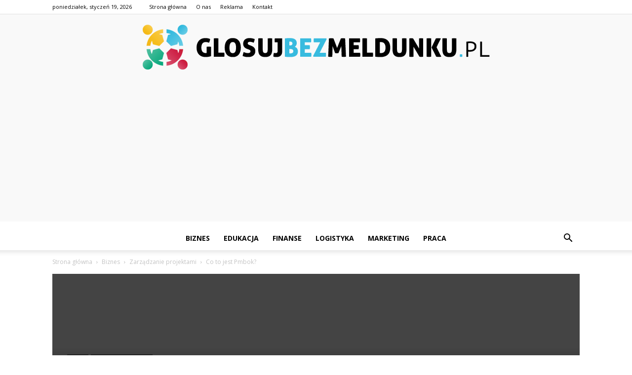

--- FILE ---
content_type: text/html; charset=UTF-8
request_url: https://www.glosujbezmeldunku.pl/co-to-jest-pmbok/
body_size: 99904
content:
<!doctype html >
<!--[if IE 8]>    <html class="ie8" lang="en"> <![endif]-->
<!--[if IE 9]>    <html class="ie9" lang="en"> <![endif]-->
<!--[if gt IE 8]><!--> <html lang="pl-PL"> <!--<![endif]-->
<head>
    <title>Co to jest Pmbok? - GlosujBezMeldunku.pl</title>
    <meta charset="UTF-8" />
    <meta name="viewport" content="width=device-width, initial-scale=1.0">
    <link rel="pingback" href="https://www.glosujbezmeldunku.pl/xmlrpc.php" />
    
<!-- This site is optimized with the Yoast SEO plugin v12.7.1 - https://yoast.com/wordpress/plugins/seo/ -->
<meta name="robots" content="max-snippet:-1, max-image-preview:large, max-video-preview:-1"/>
<link rel="canonical" href="https://www.glosujbezmeldunku.pl/co-to-jest-pmbok/" />
<meta property="og:locale" content="pl_PL" />
<meta property="og:type" content="article" />
<meta property="og:title" content="Co to jest Pmbok? - GlosujBezMeldunku.pl" />
<meta property="og:description" content="Co to jest Pmbok? Co to jest Pmbok? PMBOK, czyli Project Management Body of Knowledge, to zestaw standardów, terminologii i praktyk związanych z zarządzaniem projektami. Jest to niezwykle ważne narzędzie dla profesjonalistów zajmujących się zarządzaniem projektami, które pomaga w skutecznym planowaniu, realizacji i kontrolowaniu projektów. Historia PMBOK PMBOK został po raz pierwszy opublikowany przez Project &hellip;" />
<meta property="og:url" content="https://www.glosujbezmeldunku.pl/co-to-jest-pmbok/" />
<meta property="og:site_name" content="GlosujBezMeldunku.pl" />
<meta property="article:section" content="Zarządzanie projektami" />
<meta property="article:published_time" content="2024-03-28T04:00:00+00:00" />
<meta name="twitter:card" content="summary_large_image" />
<meta name="twitter:description" content="Co to jest Pmbok? Co to jest Pmbok? PMBOK, czyli Project Management Body of Knowledge, to zestaw standardów, terminologii i praktyk związanych z zarządzaniem projektami. Jest to niezwykle ważne narzędzie dla profesjonalistów zajmujących się zarządzaniem projektami, które pomaga w skutecznym planowaniu, realizacji i kontrolowaniu projektów. Historia PMBOK PMBOK został po raz pierwszy opublikowany przez Project [&hellip;]" />
<meta name="twitter:title" content="Co to jest Pmbok? - GlosujBezMeldunku.pl" />
<script type='application/ld+json' class='yoast-schema-graph yoast-schema-graph--main'>{"@context":"https://schema.org","@graph":[{"@type":"WebSite","@id":"https://www.glosujbezmeldunku.pl/#website","url":"https://www.glosujbezmeldunku.pl/","name":"GlosujBezMeldunku.pl","potentialAction":{"@type":"SearchAction","target":"https://www.glosujbezmeldunku.pl/?s={search_term_string}","query-input":"required name=search_term_string"}},{"@type":"WebPage","@id":"https://www.glosujbezmeldunku.pl/co-to-jest-pmbok/#webpage","url":"https://www.glosujbezmeldunku.pl/co-to-jest-pmbok/","inLanguage":"pl-PL","name":"Co to jest Pmbok? - GlosujBezMeldunku.pl","isPartOf":{"@id":"https://www.glosujbezmeldunku.pl/#website"},"datePublished":"2024-03-28T04:00:00+00:00","dateModified":"2024-03-28T04:00:00+00:00","author":{"@id":"https://www.glosujbezmeldunku.pl/#/schema/person/25a9072756ed46c4e2682f3deb6aee57"}},{"@type":["Person"],"@id":"https://www.glosujbezmeldunku.pl/#/schema/person/25a9072756ed46c4e2682f3deb6aee57","name":"Redakcja","image":{"@type":"ImageObject","@id":"https://www.glosujbezmeldunku.pl/#authorlogo","url":"https://secure.gravatar.com/avatar/13fae6e75ff959e9e838223a4c6f93c2?s=96&d=mm&r=g","caption":"Redakcja"},"sameAs":[]}]}</script>
<!-- / Yoast SEO plugin. -->

<link rel='dns-prefetch' href='//fonts.googleapis.com' />
<link rel='dns-prefetch' href='//s.w.org' />
<link rel="alternate" type="application/rss+xml" title="GlosujBezMeldunku.pl &raquo; Kanał z wpisami" href="https://www.glosujbezmeldunku.pl/feed/" />
<link rel="alternate" type="application/rss+xml" title="GlosujBezMeldunku.pl &raquo; Kanał z komentarzami" href="https://www.glosujbezmeldunku.pl/comments/feed/" />
<link rel="alternate" type="application/rss+xml" title="GlosujBezMeldunku.pl &raquo; Co to jest Pmbok? Kanał z komentarzami" href="https://www.glosujbezmeldunku.pl/co-to-jest-pmbok/feed/" />
		<script type="text/javascript">
			window._wpemojiSettings = {"baseUrl":"https:\/\/s.w.org\/images\/core\/emoji\/11\/72x72\/","ext":".png","svgUrl":"https:\/\/s.w.org\/images\/core\/emoji\/11\/svg\/","svgExt":".svg","source":{"concatemoji":"https:\/\/www.glosujbezmeldunku.pl\/wp-includes\/js\/wp-emoji-release.min.js?ver=4.9.26"}};
			!function(e,a,t){var n,r,o,i=a.createElement("canvas"),p=i.getContext&&i.getContext("2d");function s(e,t){var a=String.fromCharCode;p.clearRect(0,0,i.width,i.height),p.fillText(a.apply(this,e),0,0);e=i.toDataURL();return p.clearRect(0,0,i.width,i.height),p.fillText(a.apply(this,t),0,0),e===i.toDataURL()}function c(e){var t=a.createElement("script");t.src=e,t.defer=t.type="text/javascript",a.getElementsByTagName("head")[0].appendChild(t)}for(o=Array("flag","emoji"),t.supports={everything:!0,everythingExceptFlag:!0},r=0;r<o.length;r++)t.supports[o[r]]=function(e){if(!p||!p.fillText)return!1;switch(p.textBaseline="top",p.font="600 32px Arial",e){case"flag":return s([55356,56826,55356,56819],[55356,56826,8203,55356,56819])?!1:!s([55356,57332,56128,56423,56128,56418,56128,56421,56128,56430,56128,56423,56128,56447],[55356,57332,8203,56128,56423,8203,56128,56418,8203,56128,56421,8203,56128,56430,8203,56128,56423,8203,56128,56447]);case"emoji":return!s([55358,56760,9792,65039],[55358,56760,8203,9792,65039])}return!1}(o[r]),t.supports.everything=t.supports.everything&&t.supports[o[r]],"flag"!==o[r]&&(t.supports.everythingExceptFlag=t.supports.everythingExceptFlag&&t.supports[o[r]]);t.supports.everythingExceptFlag=t.supports.everythingExceptFlag&&!t.supports.flag,t.DOMReady=!1,t.readyCallback=function(){t.DOMReady=!0},t.supports.everything||(n=function(){t.readyCallback()},a.addEventListener?(a.addEventListener("DOMContentLoaded",n,!1),e.addEventListener("load",n,!1)):(e.attachEvent("onload",n),a.attachEvent("onreadystatechange",function(){"complete"===a.readyState&&t.readyCallback()})),(n=t.source||{}).concatemoji?c(n.concatemoji):n.wpemoji&&n.twemoji&&(c(n.twemoji),c(n.wpemoji)))}(window,document,window._wpemojiSettings);
		</script>
		<style type="text/css">
img.wp-smiley,
img.emoji {
	display: inline !important;
	border: none !important;
	box-shadow: none !important;
	height: 1em !important;
	width: 1em !important;
	margin: 0 .07em !important;
	vertical-align: -0.1em !important;
	background: none !important;
	padding: 0 !important;
}
</style>
<link rel='stylesheet' id='google-fonts-style-css'  href='https://fonts.googleapis.com/css?family=Playfair+Display%3A400%7CRoboto%3A300%2C400%2C400italic%2C500%2C500italic%2C700%2C900%7COpen+Sans%3A300italic%2C400%2C400italic%2C600%2C600italic%2C700&#038;ver=7.8.1' type='text/css' media='all' />
<link rel='stylesheet' id='js_composer_front-css'  href='https://www.glosujbezmeldunku.pl/wp-content/plugins/js_composer/assets/css/js_composer.min.css?ver=5.1.1' type='text/css' media='all' />
<link rel='stylesheet' id='td-theme-css'  href='https://www.glosujbezmeldunku.pl/wp-content/themes/Newspaper/style.css?ver=7.8.1' type='text/css' media='all' />
<link rel='stylesheet' id='td-theme-demo-style-css'  href='https://www.glosujbezmeldunku.pl/wp-content/themes/Newspaper/includes/demos/blog/demo_style.css?ver=7.8.1' type='text/css' media='all' />
<script type='text/javascript' src='https://www.glosujbezmeldunku.pl/wp-includes/js/jquery/jquery.js?ver=1.12.4'></script>
<script type='text/javascript' src='https://www.glosujbezmeldunku.pl/wp-includes/js/jquery/jquery-migrate.min.js?ver=1.4.1'></script>
<link rel='https://api.w.org/' href='https://www.glosujbezmeldunku.pl/wp-json/' />
<link rel="EditURI" type="application/rsd+xml" title="RSD" href="https://www.glosujbezmeldunku.pl/xmlrpc.php?rsd" />
<link rel="wlwmanifest" type="application/wlwmanifest+xml" href="https://www.glosujbezmeldunku.pl/wp-includes/wlwmanifest.xml" /> 
<meta name="generator" content="WordPress 4.9.26" />
<link rel='shortlink' href='https://www.glosujbezmeldunku.pl/?p=6857' />
<link rel="alternate" type="application/json+oembed" href="https://www.glosujbezmeldunku.pl/wp-json/oembed/1.0/embed?url=https%3A%2F%2Fwww.glosujbezmeldunku.pl%2Fco-to-jest-pmbok%2F" />
<link rel="alternate" type="text/xml+oembed" href="https://www.glosujbezmeldunku.pl/wp-json/oembed/1.0/embed?url=https%3A%2F%2Fwww.glosujbezmeldunku.pl%2Fco-to-jest-pmbok%2F&#038;format=xml" />
<!--[if lt IE 9]><script src="https://html5shim.googlecode.com/svn/trunk/html5.js"></script><![endif]-->
    <meta name="generator" content="Powered by Visual Composer - drag and drop page builder for WordPress."/>
<!--[if lte IE 9]><link rel="stylesheet" type="text/css" href="https://www.glosujbezmeldunku.pl/wp-content/plugins/js_composer/assets/css/vc_lte_ie9.min.css" media="screen"><![endif]-->
<!-- JS generated by theme -->

<script>
    
    

	    var tdBlocksArray = []; //here we store all the items for the current page

	    //td_block class - each ajax block uses a object of this class for requests
	    function tdBlock() {
		    this.id = '';
		    this.block_type = 1; //block type id (1-234 etc)
		    this.atts = '';
		    this.td_column_number = '';
		    this.td_current_page = 1; //
		    this.post_count = 0; //from wp
		    this.found_posts = 0; //from wp
		    this.max_num_pages = 0; //from wp
		    this.td_filter_value = ''; //current live filter value
		    this.is_ajax_running = false;
		    this.td_user_action = ''; // load more or infinite loader (used by the animation)
		    this.header_color = '';
		    this.ajax_pagination_infinite_stop = ''; //show load more at page x
	    }


        // td_js_generator - mini detector
        (function(){
            var htmlTag = document.getElementsByTagName("html")[0];

            if ( navigator.userAgent.indexOf("MSIE 10.0") > -1 ) {
                htmlTag.className += ' ie10';
            }

            if ( !!navigator.userAgent.match(/Trident.*rv\:11\./) ) {
                htmlTag.className += ' ie11';
            }

            if ( /(iPad|iPhone|iPod)/g.test(navigator.userAgent) ) {
                htmlTag.className += ' td-md-is-ios';
            }

            var user_agent = navigator.userAgent.toLowerCase();
            if ( user_agent.indexOf("android") > -1 ) {
                htmlTag.className += ' td-md-is-android';
            }

            if ( -1 !== navigator.userAgent.indexOf('Mac OS X')  ) {
                htmlTag.className += ' td-md-is-os-x';
            }

            if ( /chrom(e|ium)/.test(navigator.userAgent.toLowerCase()) ) {
               htmlTag.className += ' td-md-is-chrome';
            }

            if ( -1 !== navigator.userAgent.indexOf('Firefox') ) {
                htmlTag.className += ' td-md-is-firefox';
            }

            if ( -1 !== navigator.userAgent.indexOf('Safari') && -1 === navigator.userAgent.indexOf('Chrome') ) {
                htmlTag.className += ' td-md-is-safari';
            }

            if( -1 !== navigator.userAgent.indexOf('IEMobile') ){
                htmlTag.className += ' td-md-is-iemobile';
            }

        })();




        var tdLocalCache = {};

        ( function () {
            "use strict";

            tdLocalCache = {
                data: {},
                remove: function (resource_id) {
                    delete tdLocalCache.data[resource_id];
                },
                exist: function (resource_id) {
                    return tdLocalCache.data.hasOwnProperty(resource_id) && tdLocalCache.data[resource_id] !== null;
                },
                get: function (resource_id) {
                    return tdLocalCache.data[resource_id];
                },
                set: function (resource_id, cachedData) {
                    tdLocalCache.remove(resource_id);
                    tdLocalCache.data[resource_id] = cachedData;
                }
            };
        })();

    
    
var td_viewport_interval_list=[{"limitBottom":767,"sidebarWidth":228},{"limitBottom":1018,"sidebarWidth":300},{"limitBottom":1140,"sidebarWidth":324}];
var td_animation_stack_effect="type0";
var tds_animation_stack=true;
var td_animation_stack_specific_selectors=".entry-thumb, img";
var td_animation_stack_general_selectors=".td-animation-stack img, .td-animation-stack .entry-thumb, .post img";
var td_ajax_url="https:\/\/www.glosujbezmeldunku.pl\/wp-admin\/admin-ajax.php?td_theme_name=Newspaper&v=7.8.1";
var td_get_template_directory_uri="https:\/\/www.glosujbezmeldunku.pl\/wp-content\/themes\/Newspaper";
var tds_snap_menu="snap";
var tds_logo_on_sticky="";
var tds_header_style="10";
var td_please_wait="Prosz\u0119 czeka\u0107 ...";
var td_email_user_pass_incorrect="U\u017cytkownik lub has\u0142o niepoprawne!";
var td_email_user_incorrect="E-mail lub nazwa u\u017cytkownika jest niepoprawna!";
var td_email_incorrect="E-mail niepoprawny!";
var tds_more_articles_on_post_enable="show";
var tds_more_articles_on_post_time_to_wait="";
var tds_more_articles_on_post_pages_distance_from_top=0;
var tds_theme_color_site_wide="#38bbdf";
var tds_smart_sidebar="enabled";
var tdThemeName="Newspaper";
var td_magnific_popup_translation_tPrev="Poprzedni (Strza\u0142ka w lewo)";
var td_magnific_popup_translation_tNext="Nast\u0119pny (Strza\u0142ka w prawo)";
var td_magnific_popup_translation_tCounter="%curr% z %total%";
var td_magnific_popup_translation_ajax_tError="Zawarto\u015b\u0107 z %url% nie mo\u017ce by\u0107 za\u0142adowana.";
var td_magnific_popup_translation_image_tError="Obraz #%curr% nie mo\u017ce by\u0107 za\u0142adowany.";
var td_ad_background_click_link="";
var td_ad_background_click_target="";
</script>


<!-- Header style compiled by theme -->

<style>
    
.td-header-wrap .black-menu .sf-menu > .current-menu-item > a,
    .td-header-wrap .black-menu .sf-menu > .current-menu-ancestor > a,
    .td-header-wrap .black-menu .sf-menu > .current-category-ancestor > a,
    .td-header-wrap .black-menu .sf-menu > li > a:hover,
    .td-header-wrap .black-menu .sf-menu > .sfHover > a,
    .td-header-style-12 .td-header-menu-wrap-full,
    .sf-menu > .current-menu-item > a:after,
    .sf-menu > .current-menu-ancestor > a:after,
    .sf-menu > .current-category-ancestor > a:after,
    .sf-menu > li:hover > a:after,
    .sf-menu > .sfHover > a:after,
    .td-header-style-12 .td-affix,
    .header-search-wrap .td-drop-down-search:after,
    .header-search-wrap .td-drop-down-search .btn:hover,
    input[type=submit]:hover,
    .td-read-more a,
    .td-post-category:hover,
    .td-grid-style-1.td-hover-1 .td-big-grid-post:hover .td-post-category,
    .td-grid-style-5.td-hover-1 .td-big-grid-post:hover .td-post-category,
    .td_top_authors .td-active .td-author-post-count,
    .td_top_authors .td-active .td-author-comments-count,
    .td_top_authors .td_mod_wrap:hover .td-author-post-count,
    .td_top_authors .td_mod_wrap:hover .td-author-comments-count,
    .td-404-sub-sub-title a:hover,
    .td-search-form-widget .wpb_button:hover,
    .td-rating-bar-wrap div,
    .td_category_template_3 .td-current-sub-category,
    .dropcap,
    .td_wrapper_video_playlist .td_video_controls_playlist_wrapper,
    .wpb_default,
    .wpb_default:hover,
    .td-left-smart-list:hover,
    .td-right-smart-list:hover,
    .woocommerce-checkout .woocommerce input.button:hover,
    .woocommerce-page .woocommerce a.button:hover,
    .woocommerce-account div.woocommerce .button:hover,
    #bbpress-forums button:hover,
    .bbp_widget_login .button:hover,
    .td-footer-wrapper .td-post-category,
    .td-footer-wrapper .widget_product_search input[type="submit"]:hover,
    .woocommerce .product a.button:hover,
    .woocommerce .product #respond input#submit:hover,
    .woocommerce .checkout input#place_order:hover,
    .woocommerce .woocommerce.widget .button:hover,
    .single-product .product .summary .cart .button:hover,
    .woocommerce-cart .woocommerce table.cart .button:hover,
    .woocommerce-cart .woocommerce .shipping-calculator-form .button:hover,
    .td-next-prev-wrap a:hover,
    .td-load-more-wrap a:hover,
    .td-post-small-box a:hover,
    .page-nav .current,
    .page-nav:first-child > div,
    .td_category_template_8 .td-category-header .td-category a.td-current-sub-category,
    .td_category_template_4 .td-category-siblings .td-category a:hover,
    #bbpress-forums .bbp-pagination .current,
    #bbpress-forums #bbp-single-user-details #bbp-user-navigation li.current a,
    .td-theme-slider:hover .slide-meta-cat a,
    a.vc_btn-black:hover,
    .td-trending-now-wrapper:hover .td-trending-now-title,
    .td-scroll-up,
    .td-smart-list-button:hover,
    .td-weather-information:before,
    .td-weather-week:before,
    .td_block_exchange .td-exchange-header:before,
    .td_block_big_grid_9.td-grid-style-1 .td-post-category,
    .td_block_big_grid_9.td-grid-style-5 .td-post-category,
    .td-grid-style-6.td-hover-1 .td-module-thumb:after,
    .td-pulldown-syle-2 .td-subcat-dropdown ul:after,
    .td_block_template_9 .td-block-title:after,
    .td_block_template_15 .td-block-title:before {
        background-color: #38bbdf;
    }

    .global-block-template-4 .td-related-title .td-cur-simple-item:before {
        border-color: #38bbdf transparent transparent transparent !important;
    }

    .woocommerce .woocommerce-message .button:hover,
    .woocommerce .woocommerce-error .button:hover,
    .woocommerce .woocommerce-info .button:hover,
    .global-block-template-4 .td-related-title .td-cur-simple-item,
    .global-block-template-3 .td-related-title .td-cur-simple-item,
    .global-block-template-9 .td-related-title:after {
        background-color: #38bbdf !important;
    }

    .woocommerce .product .onsale,
    .woocommerce.widget .ui-slider .ui-slider-handle {
        background: none #38bbdf;
    }

    .woocommerce.widget.widget_layered_nav_filters ul li a {
        background: none repeat scroll 0 0 #38bbdf !important;
    }

    a,
    cite a:hover,
    .td_mega_menu_sub_cats .cur-sub-cat,
    .td-mega-span h3 a:hover,
    .td_mod_mega_menu:hover .entry-title a,
    .header-search-wrap .result-msg a:hover,
    .top-header-menu li a:hover,
    .top-header-menu .current-menu-item > a,
    .top-header-menu .current-menu-ancestor > a,
    .top-header-menu .current-category-ancestor > a,
    .td-social-icon-wrap > a:hover,
    .td-header-sp-top-widget .td-social-icon-wrap a:hover,
    .td-page-content blockquote p,
    .td-post-content blockquote p,
    .mce-content-body blockquote p,
    .comment-content blockquote p,
    .wpb_text_column blockquote p,
    .td_block_text_with_title blockquote p,
    .td_module_wrap:hover .entry-title a,
    .td-subcat-filter .td-subcat-list a:hover,
    .td-subcat-filter .td-subcat-dropdown a:hover,
    .td_quote_on_blocks,
    .dropcap2,
    .dropcap3,
    .td_top_authors .td-active .td-authors-name a,
    .td_top_authors .td_mod_wrap:hover .td-authors-name a,
    .td-post-next-prev-content a:hover,
    .author-box-wrap .td-author-social a:hover,
    .td-author-name a:hover,
    .td-author-url a:hover,
    .td_mod_related_posts:hover h3 > a,
    .td-post-template-11 .td-related-title .td-related-left:hover,
    .td-post-template-11 .td-related-title .td-related-right:hover,
    .td-post-template-11 .td-related-title .td-cur-simple-item,
    .td-post-template-11 .td_block_related_posts .td-next-prev-wrap a:hover,
    .comment-reply-link:hover,
    .logged-in-as a:hover,
    #cancel-comment-reply-link:hover,
    .td-search-query,
    .td-category-header .td-pulldown-category-filter-link:hover,
    .td-category-siblings .td-subcat-dropdown a:hover,
    .td-category-siblings .td-subcat-dropdown a.td-current-sub-category,
    .widget a:hover,
    .archive .widget_archive .current,
    .archive .widget_archive .current a,
    .widget_calendar tfoot a:hover,
    .woocommerce a.added_to_cart:hover,
    #bbpress-forums li.bbp-header .bbp-reply-content span a:hover,
    #bbpress-forums .bbp-forum-freshness a:hover,
    #bbpress-forums .bbp-topic-freshness a:hover,
    #bbpress-forums .bbp-forums-list li a:hover,
    #bbpress-forums .bbp-forum-title:hover,
    #bbpress-forums .bbp-topic-permalink:hover,
    #bbpress-forums .bbp-topic-started-by a:hover,
    #bbpress-forums .bbp-topic-started-in a:hover,
    #bbpress-forums .bbp-body .super-sticky li.bbp-topic-title .bbp-topic-permalink,
    #bbpress-forums .bbp-body .sticky li.bbp-topic-title .bbp-topic-permalink,
    .widget_display_replies .bbp-author-name,
    .widget_display_topics .bbp-author-name,
    .footer-text-wrap .footer-email-wrap a,
    .td-subfooter-menu li a:hover,
    .footer-social-wrap a:hover,
    a.vc_btn-black:hover,
    .td-smart-list-dropdown-wrap .td-smart-list-button:hover,
    .td_module_17 .td-read-more a:hover,
    .td_module_18 .td-read-more a:hover,
    .td_module_19 .td-post-author-name a:hover,
    .td-instagram-user a,
    .td-pulldown-syle-2 .td-subcat-dropdown:hover .td-subcat-more span,
    .td-pulldown-syle-2 .td-subcat-dropdown:hover .td-subcat-more i,
    .td-pulldown-syle-3 .td-subcat-dropdown:hover .td-subcat-more span,
    .td-pulldown-syle-3 .td-subcat-dropdown:hover .td-subcat-more i,
    .td-block-title-wrap .td-wrapper-pulldown-filter .td-pulldown-filter-display-option:hover,
    .td-block-title-wrap .td-wrapper-pulldown-filter .td-pulldown-filter-display-option:hover i,
    .td-block-title-wrap .td-wrapper-pulldown-filter .td-pulldown-filter-link:hover,
    .td-block-title-wrap .td-wrapper-pulldown-filter .td-pulldown-filter-item .td-cur-simple-item,
    .global-block-template-2 .td-related-title .td-cur-simple-item,
    .global-block-template-5 .td-related-title .td-cur-simple-item,
    .global-block-template-6 .td-related-title .td-cur-simple-item,
    .global-block-template-7 .td-related-title .td-cur-simple-item,
    .global-block-template-8 .td-related-title .td-cur-simple-item,
    .global-block-template-9 .td-related-title .td-cur-simple-item,
    .global-block-template-10 .td-related-title .td-cur-simple-item,
    .global-block-template-11 .td-related-title .td-cur-simple-item,
    .global-block-template-12 .td-related-title .td-cur-simple-item,
    .global-block-template-13 .td-related-title .td-cur-simple-item,
    .global-block-template-14 .td-related-title .td-cur-simple-item,
    .global-block-template-15 .td-related-title .td-cur-simple-item,
    .global-block-template-16 .td-related-title .td-cur-simple-item,
    .global-block-template-17 .td-related-title .td-cur-simple-item,
    .td-theme-wrap .sf-menu ul .td-menu-item > a:hover,
    .td-theme-wrap .sf-menu ul .sfHover > a,
    .td-theme-wrap .sf-menu ul .current-menu-ancestor > a,
    .td-theme-wrap .sf-menu ul .current-category-ancestor > a,
    .td-theme-wrap .sf-menu ul .current-menu-item > a {
        color: #38bbdf;
    }

    a.vc_btn-black.vc_btn_square_outlined:hover,
    a.vc_btn-black.vc_btn_outlined:hover,
    .td-mega-menu-page .wpb_content_element ul li a:hover,
     .td-theme-wrap .td-aj-search-results .td_module_wrap:hover .entry-title a,
    .td-theme-wrap .header-search-wrap .result-msg a:hover {
        color: #38bbdf !important;
    }

    .td-next-prev-wrap a:hover,
    .td-load-more-wrap a:hover,
    .td-post-small-box a:hover,
    .page-nav .current,
    .page-nav:first-child > div,
    .td_category_template_8 .td-category-header .td-category a.td-current-sub-category,
    .td_category_template_4 .td-category-siblings .td-category a:hover,
    #bbpress-forums .bbp-pagination .current,
    .post .td_quote_box,
    .page .td_quote_box,
    a.vc_btn-black:hover,
    .td_block_template_5 .td-block-title > * {
        border-color: #38bbdf;
    }

    .td_wrapper_video_playlist .td_video_currently_playing:after {
        border-color: #38bbdf !important;
    }

    .header-search-wrap .td-drop-down-search:before {
        border-color: transparent transparent #38bbdf transparent;
    }

    .block-title > span,
    .block-title > a,
    .block-title > label,
    .widgettitle,
    .widgettitle:after,
    .td-trending-now-title,
    .td-trending-now-wrapper:hover .td-trending-now-title,
    .wpb_tabs li.ui-tabs-active a,
    .wpb_tabs li:hover a,
    .vc_tta-container .vc_tta-color-grey.vc_tta-tabs-position-top.vc_tta-style-classic .vc_tta-tabs-container .vc_tta-tab.vc_active > a,
    .vc_tta-container .vc_tta-color-grey.vc_tta-tabs-position-top.vc_tta-style-classic .vc_tta-tabs-container .vc_tta-tab:hover > a,
    .td_block_template_1 .td-related-title .td-cur-simple-item,
    .woocommerce .product .products h2,
    .td-subcat-filter .td-subcat-dropdown:hover .td-subcat-more {
    	background-color: #38bbdf;
    }

    .woocommerce div.product .woocommerce-tabs ul.tabs li.active {
    	background-color: #38bbdf !important;
    }

    .block-title,
    .td_block_template_1 .td-related-title,
    .wpb_tabs .wpb_tabs_nav,
    .vc_tta-container .vc_tta-color-grey.vc_tta-tabs-position-top.vc_tta-style-classic .vc_tta-tabs-container,
    .woocommerce div.product .woocommerce-tabs ul.tabs:before {
        border-color: #38bbdf;
    }
    .td_block_wrap .td-subcat-item a.td-cur-simple-item {
	    color: #38bbdf;
	}


    
    .td-grid-style-4 .entry-title
    {
        background-color: rgba(56, 187, 223, 0.7);
    }

    
    .block-title > span,
    .block-title > span > a,
    .block-title > a,
    .block-title > label,
    .widgettitle,
    .widgettitle:after,
    .td-trending-now-title,
    .td-trending-now-wrapper:hover .td-trending-now-title,
    .wpb_tabs li.ui-tabs-active a,
    .wpb_tabs li:hover a,
    .vc_tta-container .vc_tta-color-grey.vc_tta-tabs-position-top.vc_tta-style-classic .vc_tta-tabs-container .vc_tta-tab.vc_active > a,
    .vc_tta-container .vc_tta-color-grey.vc_tta-tabs-position-top.vc_tta-style-classic .vc_tta-tabs-container .vc_tta-tab:hover > a,
    .td_block_template_1 .td-related-title .td-cur-simple-item,
    .woocommerce .product .products h2,
    .td-subcat-filter .td-subcat-dropdown:hover .td-subcat-more,
    .td-weather-information:before,
    .td-weather-week:before,
    .td_block_exchange .td-exchange-header:before,
    .td-theme-wrap .td_block_template_3 .td-block-title > *,
    .td-theme-wrap .td_block_template_4 .td-block-title > *,
    .td-theme-wrap .td_block_template_7 .td-block-title > *,
    .td-theme-wrap .td_block_template_9 .td-block-title:after,
    .td-theme-wrap .td_block_template_10 .td-block-title::before,
    .td-theme-wrap .td_block_template_11 .td-block-title::before,
    .td-theme-wrap .td_block_template_11 .td-block-title::after,
    .td-theme-wrap .td_block_template_14 .td-block-title,
    .td-theme-wrap .td_block_template_15 .td-block-title:before,
    .td-theme-wrap .td_block_template_17 .td-block-title:before {
        background-color: #38bbdf;
    }

    .woocommerce div.product .woocommerce-tabs ul.tabs li.active {
    	background-color: #38bbdf !important;
    }

    .block-title,
    .td_block_template_1 .td-related-title,
    .wpb_tabs .wpb_tabs_nav,
    .vc_tta-container .vc_tta-color-grey.vc_tta-tabs-position-top.vc_tta-style-classic .vc_tta-tabs-container,
    .woocommerce div.product .woocommerce-tabs ul.tabs:before,
    .td-theme-wrap .td_block_template_5 .td-block-title > *,
    .td-theme-wrap .td_block_template_17 .td-block-title,
    .td-theme-wrap .td_block_template_17 .td-block-title::before {
        border-color: #38bbdf;
    }

    .td-theme-wrap .td_block_template_4 .td-block-title > *:before,
    .td-theme-wrap .td_block_template_17 .td-block-title::after {
        border-color: #38bbdf transparent transparent transparent;
    }

    
    .sf-menu > .current-menu-item > a:after,
    .sf-menu > .current-menu-ancestor > a:after,
    .sf-menu > .current-category-ancestor > a:after,
    .sf-menu > li:hover > a:after,
    .sf-menu > .sfHover > a:after,
    .td_block_mega_menu .td-next-prev-wrap a:hover,
    .td-mega-span .td-post-category:hover,
    .td-header-wrap .black-menu .sf-menu > li > a:hover,
    .td-header-wrap .black-menu .sf-menu > .current-menu-ancestor > a,
    .td-header-wrap .black-menu .sf-menu > .sfHover > a,
    .header-search-wrap .td-drop-down-search:after,
    .header-search-wrap .td-drop-down-search .btn:hover,
    .td-header-wrap .black-menu .sf-menu > .current-menu-item > a,
    .td-header-wrap .black-menu .sf-menu > .current-menu-ancestor > a,
    .td-header-wrap .black-menu .sf-menu > .current-category-ancestor > a {
        background-color: #38bbdf;
    }


    .td_block_mega_menu .td-next-prev-wrap a:hover {
        border-color: #38bbdf;
    }

    .header-search-wrap .td-drop-down-search:before {
        border-color: transparent transparent #38bbdf transparent;
    }

    .td_mega_menu_sub_cats .cur-sub-cat,
    .td_mod_mega_menu:hover .entry-title a,
    .td-theme-wrap .sf-menu ul .td-menu-item > a:hover,
    .td-theme-wrap .sf-menu ul .sfHover > a,
    .td-theme-wrap .sf-menu ul .current-menu-ancestor > a,
    .td-theme-wrap .sf-menu ul .current-category-ancestor > a,
    .td-theme-wrap .sf-menu ul .current-menu-item > a {
        color: #38bbdf;
    }


    
    .td-banner-wrap-full,
    .td-header-style-11 .td-logo-wrap-full {
        background-color: #f9f9f9;
    }

    .td-header-style-11 .td-logo-wrap-full {
        border-bottom: 0;
    }

    @media (min-width: 1019px) {
        .td-header-style-2 .td-header-sp-recs,
        .td-header-style-5 .td-a-rec-id-header > div,
        .td-header-style-5 .td-g-rec-id-header > .adsbygoogle,
        .td-header-style-6 .td-a-rec-id-header > div,
        .td-header-style-6 .td-g-rec-id-header > .adsbygoogle,
        .td-header-style-7 .td-a-rec-id-header > div,
        .td-header-style-7 .td-g-rec-id-header > .adsbygoogle,
        .td-header-style-8 .td-a-rec-id-header > div,
        .td-header-style-8 .td-g-rec-id-header > .adsbygoogle,
        .td-header-style-12 .td-a-rec-id-header > div,
        .td-header-style-12 .td-g-rec-id-header > .adsbygoogle {
            margin-bottom: 24px !important;
        }
    }

    @media (min-width: 768px) and (max-width: 1018px) {
        .td-header-style-2 .td-header-sp-recs,
        .td-header-style-5 .td-a-rec-id-header > div,
        .td-header-style-5 .td-g-rec-id-header > .adsbygoogle,
        .td-header-style-6 .td-a-rec-id-header > div,
        .td-header-style-6 .td-g-rec-id-header > .adsbygoogle,
        .td-header-style-7 .td-a-rec-id-header > div,
        .td-header-style-7 .td-g-rec-id-header > .adsbygoogle,
        .td-header-style-8 .td-a-rec-id-header > div,
        .td-header-style-8 .td-g-rec-id-header > .adsbygoogle,
        .td-header-style-12 .td-a-rec-id-header > div,
        .td-header-style-12 .td-g-rec-id-header > .adsbygoogle {
            margin-bottom: 14px !important;
        }
    }

     
    .td-footer-wrapper,
    .td-footer-wrapper .td_block_template_7 .td-block-title > *,
    .td-footer-wrapper .td_block_template_17 .td-block-title,
    .td-footer-wrapper .td-block-title-wrap .td-wrapper-pulldown-filter {
        background-color: #f9f9f9;
    }

    
    .td-footer-wrapper,
    .td-footer-wrapper a,
    .td-footer-wrapper .block-title a,
    .td-footer-wrapper .block-title span,
    .td-footer-wrapper .block-title label,
    .td-footer-wrapper .td-excerpt,
    .td-footer-wrapper .td-post-author-name span,
    .td-footer-wrapper .td-post-date,
    .td-footer-wrapper .td-social-style3 .td_social_type a,
    .td-footer-wrapper .td-social-style3,
    .td-footer-wrapper .td-social-style4 .td_social_type a,
    .td-footer-wrapper .td-social-style4,
    .td-footer-wrapper .td-social-style9,
    .td-footer-wrapper .td-social-style10,
    .td-footer-wrapper .td-social-style2 .td_social_type a,
    .td-footer-wrapper .td-social-style8 .td_social_type a,
    .td-footer-wrapper .td-social-style2 .td_social_type,
    .td-footer-wrapper .td-social-style8 .td_social_type,
    .td-footer-template-13 .td-social-name,
    .td-footer-wrapper .td_block_template_7 .td-block-title > * {
        color: #000000;
    }

    .td-footer-wrapper .widget_calendar th,
    .td-footer-wrapper .widget_calendar td,
    .td-footer-wrapper .td-social-style2 .td_social_type .td-social-box,
    .td-footer-wrapper .td-social-style8 .td_social_type .td-social-box,
    .td-social-style-2 .td-icon-font:after {
        border-color: #000000;
    }

    .td-footer-wrapper .td-module-comments a,
    .td-footer-wrapper .td-post-category,
    .td-footer-wrapper .td-slide-meta .td-post-author-name span,
    .td-footer-wrapper .td-slide-meta .td-post-date {
        color: #fff;
    }

    
    .td-footer-bottom-full .td-container::before {
        background-color: rgba(0, 0, 0, 0.1);
    }

    
	.td-footer-wrapper .block-title > span,
    .td-footer-wrapper .block-title > a,
    .td-footer-wrapper .widgettitle,
    .td-theme-wrap .td-footer-wrapper .td-container .td-block-title > *,
    .td-theme-wrap .td-footer-wrapper .td_block_template_6 .td-block-title:before {
    	color: #000000;
    }

    
    .td-footer-wrapper .footer-social-wrap .td-icon-font {
        color: #000000;
    }

    
    .td-sub-footer-container {
        background-color: #38bbdf;
    }

    
    .td-sub-footer-container,
    .td-subfooter-menu li a {
        color: #ffffff;
    }

    
    .td-subfooter-menu li a:hover {
        color: #000000;
    }


    
	.td_module_wrap .td-module-title {
		font-family:"Playfair Display";
	
	}
     
    .td_module_2 .td-module-title {
    	font-weight:bold;
	
    }
    
    .td_module_4 .td-module-title {
    	font-weight:bold;
	
    }
    
    .td_module_14 .td-module-title {
    	font-weight:bold;
	
    }
    
	.td_block_trending_now .entry-title a,
	.td-theme-slider .td-module-title a,
    .td-big-grid-post .entry-title {
		font-family:"Playfair Display";
	
	}
    
    .td_module_mx2 .td-module-title a {
    	font-family:Roboto;
	
    }
    
    .td_module_mx8 .td-module-title a {
    	font-family:Roboto;
	
    }
    
    .td-theme-slider.iosSlider-col-1 .td-module-title a {
        font-family:Roboto;
	
    }
    
    .td-big-grid-post.td-big-thumb .td-big-grid-meta,
    .td-big-thumb .td-big-grid-meta .entry-title {
        font-weight:bold;
	
    }
    
	.post .td-post-header .entry-title {
		font-family:"Playfair Display";
	
	}
    
    .td-post-template-default .td-post-header .entry-title {
        font-weight:bold;
	
    }
    
    .td-post-template-1 .td-post-header .entry-title {
        font-weight:bold;
	
    }
    
    .td-post-template-2 .td-post-header .entry-title {
        font-weight:bold;
	
    }
    
    .td-post-template-3 .td-post-header .entry-title {
        font-weight:bold;
	
    }
    
    .td-post-template-4 .td-post-header .entry-title {
        font-weight:bold;
	
    }
    
    .td-post-template-5 .td-post-header .entry-title {
        font-weight:bold;
	
    }
    
    .td-post-template-6 .td-post-header .entry-title {
        font-weight:bold;
	
    }
    
    .td-post-template-7 .td-post-header .entry-title {
        font-weight:bold;
	
    }
    
    .td-post-template-8 .td-post-header .entry-title {
        font-weight:bold;
	
    }
    
    .td-post-template-9 .td-post-header .entry-title {
        font-weight:bold;
	
    }
    
    .td-post-template-10 .td-post-header .entry-title {
        font-weight:bold;
	
    }
    
    .td-post-template-11 .td-post-header .entry-title {
        font-weight:bold;
	
    }
    
    .post blockquote p,
    .page blockquote p,
    .td-post-text-content blockquote p {
        font-family:"Playfair Display";
	
    }
    
    .post .td_quote_box p,
    .page .td_quote_box p {
        font-family:"Playfair Display";
	
    }
    
    .post .td_pull_quote p,
    .page .td_pull_quote p {
        font-family:"Playfair Display";
	
    }
    
    .td-post-content h1 {
        font-family:"Playfair Display";
	
    }
    
    .td-post-content h2 {
        font-family:"Playfair Display";
	
    }
    
    .td-page-title,
    .woocommerce-page .page-title,
    .td-category-title-holder .td-page-title {
    	font-family:"Playfair Display";
	font-weight:bold;
	
    }
    
    .td-page-content h1,
    .wpb_text_column h1 {
    	font-family:"Playfair Display";
	
    }
    
    .td-page-content h2,
    .wpb_text_column h2 {
    	font-family:"Playfair Display";
	
    }
    
    #td-outer-wrap span.dropcap {
    	font-family:"Playfair Display";
	
    }
</style>

<script>
  (function(i,s,o,g,r,a,m){i['GoogleAnalyticsObject']=r;i[r]=i[r]||function(){
  (i[r].q=i[r].q||[]).push(arguments)},i[r].l=1*new Date();a=s.createElement(o),
  m=s.getElementsByTagName(o)[0];a.async=1;a.src=g;m.parentNode.insertBefore(a,m)
  })(window,document,'script','https://www.google-analytics.com/analytics.js','ga');

  ga('create', 'UA-154509708-46', 'auto');
  ga('send', 'pageview');

</script><noscript><style type="text/css"> .wpb_animate_when_almost_visible { opacity: 1; }</style></noscript>    <script async src="https://pagead2.googlesyndication.com/pagead/js/adsbygoogle.js?client=ca-pub-8625692594371015"
     crossorigin="anonymous"></script>
</head>

<body class="post-template-default single single-post postid-6857 single-format-standard co-to-jest-pmbok global-block-template-1 td-blog-demo single_template_3 wpb-js-composer js-comp-ver-5.1.1 vc_responsive td-animation-stack-type0 td-full-layout" itemscope="itemscope" itemtype="https://schema.org/WebPage">

        <div class="td-scroll-up"><i class="td-icon-menu-up"></i></div>
    
    <div class="td-menu-background"></div>
<div id="td-mobile-nav">
    <div class="td-mobile-container">
        <!-- mobile menu top section -->
        <div class="td-menu-socials-wrap">
            <!-- socials -->
            <div class="td-menu-socials">
                            </div>
            <!-- close button -->
            <div class="td-mobile-close">
                <a href="#"><i class="td-icon-close-mobile"></i></a>
            </div>
        </div>

        <!-- login section -->
        
        <!-- menu section -->
        <div class="td-mobile-content">
            <div class="menu-menu-container"><ul id="menu-menu" class="td-mobile-main-menu"><li id="menu-item-35" class="menu-item menu-item-type-taxonomy menu-item-object-category current-post-ancestor menu-item-first menu-item-35"><a href="https://www.glosujbezmeldunku.pl/category/biznes/">Biznes</a></li>
<li id="menu-item-36" class="menu-item menu-item-type-taxonomy menu-item-object-category menu-item-36"><a href="https://www.glosujbezmeldunku.pl/category/edukacja/">Edukacja</a></li>
<li id="menu-item-37" class="menu-item menu-item-type-taxonomy menu-item-object-category menu-item-37"><a href="https://www.glosujbezmeldunku.pl/category/finanse/">Finanse</a></li>
<li id="menu-item-38" class="menu-item menu-item-type-taxonomy menu-item-object-category menu-item-38"><a href="https://www.glosujbezmeldunku.pl/category/logistyka/">Logistyka</a></li>
<li id="menu-item-39" class="menu-item menu-item-type-taxonomy menu-item-object-category menu-item-39"><a href="https://www.glosujbezmeldunku.pl/category/marketing/">Marketing</a></li>
<li id="menu-item-40" class="menu-item menu-item-type-taxonomy menu-item-object-category menu-item-40"><a href="https://www.glosujbezmeldunku.pl/category/praca/">Praca</a></li>
</ul></div>        </div>
    </div>

    <!-- register/login section -->
    </div>    <div class="td-search-background"></div>
<div class="td-search-wrap-mob">
	<div class="td-drop-down-search" aria-labelledby="td-header-search-button">
		<form method="get" class="td-search-form" action="https://www.glosujbezmeldunku.pl/">
			<!-- close button -->
			<div class="td-search-close">
				<a href="#"><i class="td-icon-close-mobile"></i></a>
			</div>
			<div role="search" class="td-search-input">
				<span>Wyszukiwanie</span>
				<input id="td-header-search-mob" type="text" value="" name="s" autocomplete="off" />
			</div>
		</form>
		<div id="td-aj-search-mob"></div>
	</div>
</div>    
    
    <div id="td-outer-wrap" class="td-theme-wrap">
    
        <!--
Header style 10
-->

<div class="td-header-wrap td-header-style-10">

	<div class="td-header-top-menu-full td-container-wrap ">
		<div class="td-container td-header-row td-header-top-menu">
            
    <div class="top-bar-style-1">
        
<div class="td-header-sp-top-menu">


	        <div class="td_data_time">
            <div >

                poniedziałek, styczeń 19, 2026
            </div>
        </div>
    <div class="menu-top-container"><ul id="menu-top" class="top-header-menu"><li id="menu-item-31" class="menu-item menu-item-type-post_type menu-item-object-page menu-item-home menu-item-first td-menu-item td-normal-menu menu-item-31"><a href="https://www.glosujbezmeldunku.pl/">Strona główna</a></li>
<li id="menu-item-34" class="menu-item menu-item-type-post_type menu-item-object-page td-menu-item td-normal-menu menu-item-34"><a href="https://www.glosujbezmeldunku.pl/o-nas/">O nas</a></li>
<li id="menu-item-33" class="menu-item menu-item-type-post_type menu-item-object-page td-menu-item td-normal-menu menu-item-33"><a href="https://www.glosujbezmeldunku.pl/reklama/">Reklama</a></li>
<li id="menu-item-32" class="menu-item menu-item-type-post_type menu-item-object-page td-menu-item td-normal-menu menu-item-32"><a href="https://www.glosujbezmeldunku.pl/kontakt/">Kontakt</a></li>
</ul></div></div>
        <div class="td-header-sp-top-widget">
    </div>
    </div>

<!-- LOGIN MODAL -->
		</div>
	</div>

    <div class="td-banner-wrap-full td-logo-wrap-full  td-container-wrap ">
        <div class="td-header-sp-logo">
            			<a class="td-main-logo" href="https://www.glosujbezmeldunku.pl/">
				<img src="https://www.glosujbezmeldunku.pl/wp-content/uploads/2020/03/glosujbezmeldunku.png" alt="glosujbezmeldunku" title="glosujbezmeldunku"/>
				<span class="td-visual-hidden">GlosujBezMeldunku.pl</span>
			</a>
		        </div>
    </div>

	<div class="td-header-menu-wrap-full td-container-wrap ">
		<div class="td-header-menu-wrap td-header-gradient">
			<div class="td-container td-header-row td-header-main-menu">
				<div id="td-header-menu" role="navigation">
    <div id="td-top-mobile-toggle"><a href="#"><i class="td-icon-font td-icon-mobile"></i></a></div>
    <div class="td-main-menu-logo td-logo-in-header">
                <a class="td-main-logo" href="https://www.glosujbezmeldunku.pl/">
            <img src="https://www.glosujbezmeldunku.pl/wp-content/uploads/2020/03/glosujbezmeldunku.png" alt="glosujbezmeldunku" title="glosujbezmeldunku"/>
        </a>
        </div>
    <div class="menu-menu-container"><ul id="menu-menu-1" class="sf-menu"><li class="menu-item menu-item-type-taxonomy menu-item-object-category current-post-ancestor menu-item-first td-menu-item td-normal-menu menu-item-35"><a href="https://www.glosujbezmeldunku.pl/category/biznes/">Biznes</a></li>
<li class="menu-item menu-item-type-taxonomy menu-item-object-category td-menu-item td-normal-menu menu-item-36"><a href="https://www.glosujbezmeldunku.pl/category/edukacja/">Edukacja</a></li>
<li class="menu-item menu-item-type-taxonomy menu-item-object-category td-menu-item td-normal-menu menu-item-37"><a href="https://www.glosujbezmeldunku.pl/category/finanse/">Finanse</a></li>
<li class="menu-item menu-item-type-taxonomy menu-item-object-category td-menu-item td-normal-menu menu-item-38"><a href="https://www.glosujbezmeldunku.pl/category/logistyka/">Logistyka</a></li>
<li class="menu-item menu-item-type-taxonomy menu-item-object-category td-menu-item td-normal-menu menu-item-39"><a href="https://www.glosujbezmeldunku.pl/category/marketing/">Marketing</a></li>
<li class="menu-item menu-item-type-taxonomy menu-item-object-category td-menu-item td-normal-menu menu-item-40"><a href="https://www.glosujbezmeldunku.pl/category/praca/">Praca</a></li>
</ul></div></div>


<div class="td-search-wrapper">
    <div id="td-top-search">
        <!-- Search -->
        <div class="header-search-wrap">
            <div class="dropdown header-search">
                <a id="td-header-search-button" href="#" role="button" class="dropdown-toggle " data-toggle="dropdown"><i class="td-icon-search"></i></a>
                <a id="td-header-search-button-mob" href="#" role="button" class="dropdown-toggle " data-toggle="dropdown"><i class="td-icon-search"></i></a>
            </div>
        </div>
    </div>
</div>

<div class="header-search-wrap">
	<div class="dropdown header-search">
		<div class="td-drop-down-search" aria-labelledby="td-header-search-button">
			<form method="get" class="td-search-form" action="https://www.glosujbezmeldunku.pl/">
				<div role="search" class="td-head-form-search-wrap">
					<input id="td-header-search" type="text" value="" name="s" autocomplete="off" /><input class="wpb_button wpb_btn-inverse btn" type="submit" id="td-header-search-top" value="Wyszukiwanie" />
				</div>
			</form>
			<div id="td-aj-search"></div>
		</div>
	</div>
</div>			</div>
		</div>
	</div>

    <div class="td-banner-wrap-full td-banner-bg td-container-wrap ">
        <div class="td-container-header td-header-row td-header-header">
            <div class="td-header-sp-recs">
                <div class="td-header-rec-wrap">
    
</div>            </div>
        </div>
    </div>

</div><article id="post-6857" class="td-post-template-3 post-6857 post type-post status-publish format-standard hentry category-zarzadzanie-projektami td-container-wrap" itemscope itemtype="https://schema.org/Article">
    <div class="td-post-header td-container">
        <div class="td-crumb-container"><div class="entry-crumbs" itemscope itemtype="http://schema.org/BreadcrumbList"><span class="td-bred-first"><a href="https://www.glosujbezmeldunku.pl/">Strona główna</a></span> <i class="td-icon-right td-bread-sep"></i> <span itemscope itemprop="itemListElement" itemtype="http://schema.org/ListItem">
                               <a title="Zobacz wszystkie wiadomości Biznes" class="entry-crumb" itemscope itemprop="item" itemtype="http://schema.org/Thing" href="https://www.glosujbezmeldunku.pl/category/biznes/">
                                  <span itemprop="name">Biznes</span>    </a>    <meta itemprop="position" content = "1"></span> <i class="td-icon-right td-bread-sep"></i> <span itemscope itemprop="itemListElement" itemtype="http://schema.org/ListItem">
                               <a title="Zobacz wszystkie wiadomości Zarządzanie projektami" class="entry-crumb" itemscope itemprop="item" itemtype="http://schema.org/Thing" href="https://www.glosujbezmeldunku.pl/category/biznes/zarzadzanie-projektami/">
                                  <span itemprop="name">Zarządzanie projektami</span>    </a>    <meta itemprop="position" content = "2"></span> <i class="td-icon-right td-bread-sep td-bred-no-url-last"></i> <span class="td-bred-no-url-last">Co to jest Pmbok?</span></div></div>
        <div class="td-post-header-holder td-image-gradient">
            
            <header class="td-post-title">
                <ul class="td-category"><li class="entry-category"><a  href="https://www.glosujbezmeldunku.pl/category/biznes/">Biznes</a></li><li class="entry-category"><a  href="https://www.glosujbezmeldunku.pl/category/biznes/zarzadzanie-projektami/">Zarządzanie projektami</a></li></ul>                <h1 class="entry-title">Co to jest Pmbok?</h1>

                

                <div class="td-module-meta-info">
                                        <span class="td-post-date"><time class="entry-date updated td-module-date" datetime="2024-03-28T04:00:00+00:00" >28 marca 2024</time></span>                    <div class="td-post-views"><i class="td-icon-views"></i><span class="td-nr-views-6857">383</span></div>                    <div class="td-post-comments"><a href="https://www.glosujbezmeldunku.pl/co-to-jest-pmbok/#respond"><i class="td-icon-comments"></i>0</a></div>                </div>

            </header>
        </div>
    </div>

    <div class="td-container">
        <div class="td-pb-row">
                                <div class="td-pb-span8 td-main-content" role="main">
                        <div class="td-ss-main-content">
                            
    <div class="td-post-sharing td-post-sharing-top td-with-like">
				<div class="td-default-sharing">
		            <a class="td-social-sharing-buttons td-social-facebook" href="https://www.facebook.com/sharer.php?u=https%3A%2F%2Fwww.glosujbezmeldunku.pl%2Fco-to-jest-pmbok%2F" onclick="window.open(this.href, 'mywin','left=50,top=50,width=600,height=350,toolbar=0'); return false;"><i class="td-icon-facebook"></i><div class="td-social-but-text">Podziel się na Facebooku</div></a>
		            <a class="td-social-sharing-buttons td-social-twitter" href="https://twitter.com/intent/tweet?text=Co+to+jest+Pmbok%3F&url=https%3A%2F%2Fwww.glosujbezmeldunku.pl%2Fco-to-jest-pmbok%2F&via=GlosujBezMeldunku.pl"  ><i class="td-icon-twitter"></i><div class="td-social-but-text">Tweet (Ćwierkaj) na Twitterze</div></a>
		            <a class="td-social-sharing-buttons td-social-google" href="https://plus.google.com/share?url=https://www.glosujbezmeldunku.pl/co-to-jest-pmbok/" onclick="window.open(this.href, 'mywin','left=50,top=50,width=600,height=350,toolbar=0'); return false;"><i class="td-icon-googleplus"></i></a>
		            <a class="td-social-sharing-buttons td-social-pinterest" href="https://pinterest.com/pin/create/button/?url=https://www.glosujbezmeldunku.pl/co-to-jest-pmbok/&amp;media=&description=Co+to+jest+Pmbok%3F" onclick="window.open(this.href, 'mywin','left=50,top=50,width=600,height=350,toolbar=0'); return false;"><i class="td-icon-pinterest"></i></a>
		            <a class="td-social-sharing-buttons td-social-whatsapp" href="whatsapp://send?text=Co+to+jest+Pmbok%3F%20-%20https%3A%2F%2Fwww.glosujbezmeldunku.pl%2Fco-to-jest-pmbok%2F" ><i class="td-icon-whatsapp"></i></a>
	            </div><div class="td-classic-sharing"><ul><li class="td-classic-facebook"><iframe frameBorder="0" src="https://www.facebook.com/plugins/like.php?href=https://www.glosujbezmeldunku.pl/co-to-jest-pmbok/&amp;layout=button_count&amp;show_faces=false&amp;width=105&amp;action=like&amp;colorscheme=light&amp;height=21" style="border:none; overflow:hidden; width:105px; height:21px; background-color:transparent;"></iframe></li><li class="td-classic-twitter"><a href="https://twitter.com/share" class="twitter-share-button" data-url="https://www.glosujbezmeldunku.pl/co-to-jest-pmbok/" data-text="Co to jest Pmbok?" data-via="" data-lang="en">tweet</a> <script>!function(d,s,id){var js,fjs=d.getElementsByTagName(s)[0];if(!d.getElementById(id)){js=d.createElement(s);js.id=id;js.src="//platform.twitter.com/widgets.js";fjs.parentNode.insertBefore(js,fjs);}}(document,"script","twitter-wjs");</script></li></ul></div></div>
    <div class="td-post-content">
        <p><title id="co-to-jest-pmbok-VUvLvCMcEr">Co to jest Pmbok?</title></p>
<h1 id="co-to-jest-pmbok-VUvLvCMcEr">Co to jest Pmbok?</h1>
<p>PMBOK, czyli Project Management Body of Knowledge, to zestaw standardów, terminologii i praktyk związanych z zarządzaniem projektami. Jest to niezwykle ważne narzędzie dla profesjonalistów zajmujących się zarządzaniem projektami, które pomaga w skutecznym planowaniu, realizacji i kontrolowaniu projektów.</p>
<h2 id="historia-pmbok-VUvLvCMcEr">Historia PMBOK</h2>
<p>PMBOK został po raz pierwszy opublikowany przez Project Management Institute (PMI) w 1987 roku. Od tego czasu PMBOK przeszedł wiele aktualizacji i stał się jednym z najważniejszych źródeł wiedzy na temat zarządzania projektami.</p>
<h2 id="zawartosc-pmbok-VUvLvCMcEr">Zawartość PMBOK</h2>
<p>PMBOK składa się z pięciu głównych grup procesów zarządzania projektami:</p>
<ol>
<li>Inicjowanie</li>
<li>Planowanie</li>
<li>Realizacja</li>
<li>Kontrola</li>
<li>Zamknięcie</li>
</ol>
<p>Każda z tych grup procesów składa się z wielu procesów zarządzania projektami, które są szczegółowo opisane w PMBOK. W sumie PMBOK zawiera 49 procesów zarządzania projektami, które są podzielone na dziesięć obszarów wiedzy:</p>
<ol>
<li>Zakres</li>
<li>Czas</li>
<li>Koszt</li>
<li>Jakość</li>
<li>Zasoby</li>
<li>Komunikacja</li>
<li>Ryzyko</li>
<li>Zakupy</li>
<li>Stakeholderzy</li>
<li>Zintegrowane zarządzanie zmianami</li>
</ol>
<h2 id="znaczenie-pmbok-VUvLvCMcEr">Znaczenie PMBOK</h2>
<p>PMBOK jest niezwykle istotny dla profesjonalistów zarządzających projektami, ponieważ zapewnia im kompleksową wiedzę na temat najlepszych praktyk w dziedzinie zarządzania projektami. Dzięki PMBOK można skutecznie planować, realizować i kontrolować projekty, minimalizując ryzyko i zwiększając szanse na sukces.</p>
<p>PMBOK jest również podstawą dla certyfikacji Project Management Professional (PMP), jednego z najbardziej cenionych certyfikatów w dziedzinie zarządzania projektami. Posiadanie certyfikatu PMP potwierdza, że osoba posiada wiedzę i umiejętności niezbędne do skutecznego zarządzania projektami.</p>
<h2 id="jak-korzystac-z-pmbok-VUvLvCMcEr">Jak korzystać z PMBOK?</h2>
<p>Aby skorzystać z PMBOK, warto zapoznać się z jego zawartością i zrozumieć, jakie są najlepsze praktyki w zarządzaniu projektami. Można również skorzystać z różnych szkoleń i kursów, które oferują wiedzę na temat PMBOK i pomagają w przygotowaniu do certyfikacji PMP.</p>
<p>Ważne jest również, aby dostosować PMBOK do konkretnych potrzeb i charakterystyki projektu. Nie wszystkie procesy i praktyki opisane w PMBOK będą odpowiednie dla każdego projektu, dlatego ważne jest umiejętne dostosowanie ich do indywidualnych warunków.</p>
<h2 id="podsumowanie-VUvLvCMcEr">Podsumowanie</h2>
<p>PMBOK jest niezwykle ważnym narzędziem dla profesjonalistów zarządzających projektami. Zapewnia kompleksową wiedzę na temat najlepszych praktyk w dziedzinie zarządzania projektami i stanowi podstawę dla certyfikacji PMP. Korzystanie z PMBOK pozwala skutecznie planować, realizować i kontrolować projekty, zwiększając szanse na sukces.</p>
<p>PMBOK to skrót od Project Management Body of Knowledge, czyli zestaw standardów, praktyk i zasad zarządzania projektami. Zachęcam do odwiedzenia strony https://www.machinaedukacyjna.pl/ w celu uzyskania więcej informacji na ten temat.</p>
    </div>


    <footer>
                
        <div class="td-post-source-tags">
                                </div>

        <div class="td-post-sharing td-post-sharing-bottom td-with-like"><span class="td-post-share-title">PODZIEL SIĘ</span>
            <div class="td-default-sharing">
	            <a class="td-social-sharing-buttons td-social-facebook" href="https://www.facebook.com/sharer.php?u=https%3A%2F%2Fwww.glosujbezmeldunku.pl%2Fco-to-jest-pmbok%2F" onclick="window.open(this.href, 'mywin','left=50,top=50,width=600,height=350,toolbar=0'); return false;"><i class="td-icon-facebook"></i><div class="td-social-but-text">Facebook</div></a>
	            <a class="td-social-sharing-buttons td-social-twitter" href="https://twitter.com/intent/tweet?text=Co+to+jest+Pmbok%3F&url=https%3A%2F%2Fwww.glosujbezmeldunku.pl%2Fco-to-jest-pmbok%2F&via=GlosujBezMeldunku.pl"><i class="td-icon-twitter"></i><div class="td-social-but-text">Twitter</div></a>
	            <a class="td-social-sharing-buttons td-social-google" href="https://plus.google.com/share?url=https://www.glosujbezmeldunku.pl/co-to-jest-pmbok/" onclick="window.open(this.href, 'mywin','left=50,top=50,width=600,height=350,toolbar=0'); return false;"><i class="td-icon-googleplus"></i></a>
	            <a class="td-social-sharing-buttons td-social-pinterest" href="https://pinterest.com/pin/create/button/?url=https://www.glosujbezmeldunku.pl/co-to-jest-pmbok/&amp;media=&description=Co+to+jest+Pmbok%3F" onclick="window.open(this.href, 'mywin','left=50,top=50,width=600,height=350,toolbar=0'); return false;"><i class="td-icon-pinterest"></i></a>
	            <a class="td-social-sharing-buttons td-social-whatsapp" href="whatsapp://send?text=Co+to+jest+Pmbok%3F%20-%20https%3A%2F%2Fwww.glosujbezmeldunku.pl%2Fco-to-jest-pmbok%2F" ><i class="td-icon-whatsapp"></i></a>
            </div><div class="td-classic-sharing"><ul><li class="td-classic-facebook"><iframe frameBorder="0" src="https://www.facebook.com/plugins/like.php?href=https://www.glosujbezmeldunku.pl/co-to-jest-pmbok/&amp;layout=button_count&amp;show_faces=false&amp;width=105&amp;action=like&amp;colorscheme=light&amp;height=21" style="border:none; overflow:hidden; width:105px; height:21px; background-color:transparent;"></iframe></li><li class="td-classic-twitter"><a href="https://twitter.com/share" class="twitter-share-button" data-url="https://www.glosujbezmeldunku.pl/co-to-jest-pmbok/" data-text="Co to jest Pmbok?" data-via="" data-lang="en">tweet</a> <script>!function(d,s,id){var js,fjs=d.getElementsByTagName(s)[0];if(!d.getElementById(id)){js=d.createElement(s);js.id=id;js.src="//platform.twitter.com/widgets.js";fjs.parentNode.insertBefore(js,fjs);}}(document,"script","twitter-wjs");</script></li></ul></div></div>        <div class="td-block-row td-post-next-prev"><div class="td-block-span6 td-post-prev-post"><div class="td-post-next-prev-content"><span>Poprzedni artykuł</span><a href="https://www.glosujbezmeldunku.pl/jak-zaczac-dzialac-w-social-mediach/">Jak zacząć działać w social mediach?</a></div></div><div class="td-next-prev-separator"></div><div class="td-block-span6 td-post-next-post"><div class="td-post-next-prev-content"><span>Następny artykuł</span><a href="https://www.glosujbezmeldunku.pl/jaki-system-zmianowy/">Jaki system zmianowy?</a></div></div></div>        <div class="author-box-wrap"><a href="https://www.glosujbezmeldunku.pl/author/glosujbezmeldunkuz/"><img alt='' src='https://secure.gravatar.com/avatar/13fae6e75ff959e9e838223a4c6f93c2?s=96&#038;d=mm&#038;r=g' srcset='https://secure.gravatar.com/avatar/13fae6e75ff959e9e838223a4c6f93c2?s=192&#038;d=mm&#038;r=g 2x' class='avatar avatar-96 photo' height='96' width='96' /></a><div class="desc"><div class="td-author-name vcard author"><span class="fn"><a href="https://www.glosujbezmeldunku.pl/author/glosujbezmeldunkuz/">Redakcja</a></span></div><div class="td-author-description"></div><div class="td-author-social"></div><div class="clearfix"></div></div></div>        <span style="display: none;" itemprop="author" itemscope itemtype="https://schema.org/Person"><meta itemprop="name" content="Redakcja"></span><meta itemprop="datePublished" content="2024-03-28T04:00:00+00:00"><meta itemprop="dateModified" content="2024-03-28T04:00:00+00:00"><meta itemscope itemprop="mainEntityOfPage" itemType="https://schema.org/WebPage" itemid="https://www.glosujbezmeldunku.pl/co-to-jest-pmbok/"/><span style="display: none;" itemprop="publisher" itemscope itemtype="https://schema.org/Organization"><span style="display: none;" itemprop="logo" itemscope itemtype="https://schema.org/ImageObject"><meta itemprop="url" content="https://www.glosujbezmeldunku.pl/wp-content/uploads/2020/03/glosujbezmeldunku.png"></span><meta itemprop="name" content="GlosujBezMeldunku.pl"></span><meta itemprop="headline " content="Co to jest Pmbok?"><span style="display: none;" itemprop="image" itemscope itemtype="https://schema.org/ImageObject"><meta itemprop="url" content="https://www.glosujbezmeldunku.pl/wp-content/themes/Newspaper/images/no-thumb/td_meta_replacement.png"><meta itemprop="width" content="1068"><meta itemprop="height" content="580"></span>    </footer>

    <div class="td_block_wrap td_block_related_posts td_uid_3_696db5bb93afa_rand td_with_ajax_pagination td-pb-border-top td_block_template_1"  data-td-block-uid="td_uid_3_696db5bb93afa" ><script>var block_td_uid_3_696db5bb93afa = new tdBlock();
block_td_uid_3_696db5bb93afa.id = "td_uid_3_696db5bb93afa";
block_td_uid_3_696db5bb93afa.atts = '{"limit":3,"sort":"","post_ids":"","tag_slug":"","autors_id":"","installed_post_types":"","category_id":"","category_ids":"","custom_title":"","custom_url":"","show_child_cat":"","sub_cat_ajax":"","ajax_pagination":"next_prev","header_color":"","header_text_color":"","ajax_pagination_infinite_stop":"","td_column_number":3,"td_ajax_preloading":"","td_ajax_filter_type":"td_custom_related","td_ajax_filter_ids":"","td_filter_default_txt":"Wszystko","color_preset":"","border_top":"","class":"td_uid_3_696db5bb93afa_rand","el_class":"","offset":"","css":"","tdc_css":"","tdc_css_class":"td_uid_3_696db5bb93afa_rand","live_filter":"cur_post_same_categories","live_filter_cur_post_id":6857,"live_filter_cur_post_author":"11","block_template_id":""}';
block_td_uid_3_696db5bb93afa.td_column_number = "3";
block_td_uid_3_696db5bb93afa.block_type = "td_block_related_posts";
block_td_uid_3_696db5bb93afa.post_count = "3";
block_td_uid_3_696db5bb93afa.found_posts = "108";
block_td_uid_3_696db5bb93afa.header_color = "";
block_td_uid_3_696db5bb93afa.ajax_pagination_infinite_stop = "";
block_td_uid_3_696db5bb93afa.max_num_pages = "36";
tdBlocksArray.push(block_td_uid_3_696db5bb93afa);
</script><h4 class="td-related-title td-block-title"><a id="td_uid_4_696db5bb9460d" class="td-related-left td-cur-simple-item" data-td_filter_value="" data-td_block_id="td_uid_3_696db5bb93afa" href="#">POWIĄZANE ARTYKUŁY</a><a id="td_uid_5_696db5bb94615" class="td-related-right" data-td_filter_value="td_related_more_from_author" data-td_block_id="td_uid_3_696db5bb93afa" href="#">WIĘCEJ OD AUTORA</a></h4><div id=td_uid_3_696db5bb93afa class="td_block_inner">

	<div class="td-related-row">

	<div class="td-related-span4">

        <div class="td_module_related_posts td-animation-stack td_mod_related_posts">
            <div class="td-module-image">
                <div class="td-module-thumb"><a href="https://www.glosujbezmeldunku.pl/co-to-jest-sprint/" rel="bookmark" title="Co to jest sprint?"><img width="218" height="150" class="entry-thumb" src="https://www.glosujbezmeldunku.pl/wp-content/uploads/2023/10/9d4b292438c113e775780639c0ce55ce-218x150.jpeg" srcset="https://www.glosujbezmeldunku.pl/wp-content/uploads/2023/10/9d4b292438c113e775780639c0ce55ce-218x150.jpeg 218w, https://www.glosujbezmeldunku.pl/wp-content/uploads/2023/10/9d4b292438c113e775780639c0ce55ce-100x70.jpeg 100w" sizes="(max-width: 218px) 100vw, 218px" alt="Co to jest sprint?" title="Co to jest sprint?"/></a></div>                <a href="https://www.glosujbezmeldunku.pl/category/biznes/zarzadzanie-projektami/" class="td-post-category">Zarządzanie projektami</a>            </div>
            <div class="item-details">
                <h3 class="entry-title td-module-title"><a href="https://www.glosujbezmeldunku.pl/co-to-jest-sprint/" rel="bookmark" title="Co to jest sprint?">Co to jest sprint?</a></h3>            </div>
        </div>
        
	</div> <!-- ./td-related-span4 -->

	<div class="td-related-span4">

        <div class="td_module_related_posts td-animation-stack td_mod_related_posts">
            <div class="td-module-image">
                <div class="td-module-thumb"><a href="https://www.glosujbezmeldunku.pl/jakie-cechy-powinien-miec-dobry-menedzer/" rel="bookmark" title="Jakie cechy powinien mieć dobry menedżer?"><img width="218" height="150" class="entry-thumb" src="https://www.glosujbezmeldunku.pl/wp-content/uploads/2023/10/1a8c3e95f6f9ec4bb72fe40f878c606e-218x150.jpeg" srcset="https://www.glosujbezmeldunku.pl/wp-content/uploads/2023/10/1a8c3e95f6f9ec4bb72fe40f878c606e-218x150.jpeg 218w, https://www.glosujbezmeldunku.pl/wp-content/uploads/2023/10/1a8c3e95f6f9ec4bb72fe40f878c606e-100x70.jpeg 100w" sizes="(max-width: 218px) 100vw, 218px" alt="Jakie cechy powinien mieć dobry menedżer?" title="Jakie cechy powinien mieć dobry menedżer?"/></a></div>                <a href="https://www.glosujbezmeldunku.pl/category/biznes/zarzadzanie-projektami/" class="td-post-category">Zarządzanie projektami</a>            </div>
            <div class="item-details">
                <h3 class="entry-title td-module-title"><a href="https://www.glosujbezmeldunku.pl/jakie-cechy-powinien-miec-dobry-menedzer/" rel="bookmark" title="Jakie cechy powinien mieć dobry menedżer?">Jakie cechy powinien mieć dobry menedżer?</a></h3>            </div>
        </div>
        
	</div> <!-- ./td-related-span4 -->

	<div class="td-related-span4">

        <div class="td_module_related_posts td-animation-stack td_mod_related_posts">
            <div class="td-module-image">
                <div class="td-module-thumb"><a href="https://www.glosujbezmeldunku.pl/ile-zarabia-kierownik-projektu-w-niemczech/" rel="bookmark" title="Ile zarabia kierownik projektu w Niemczech?"><img width="218" height="150" class="entry-thumb" src="https://www.glosujbezmeldunku.pl/wp-content/uploads/2023/10/3808eec43f92ed75e66c3002484a5dd7-218x150.jpeg" srcset="https://www.glosujbezmeldunku.pl/wp-content/uploads/2023/10/3808eec43f92ed75e66c3002484a5dd7-218x150.jpeg 218w, https://www.glosujbezmeldunku.pl/wp-content/uploads/2023/10/3808eec43f92ed75e66c3002484a5dd7-100x70.jpeg 100w" sizes="(max-width: 218px) 100vw, 218px" alt="Ile zarabia kierownik projektu w Niemczech?" title="Ile zarabia kierownik projektu w Niemczech?"/></a></div>                <a href="https://www.glosujbezmeldunku.pl/category/biznes/zarzadzanie-projektami/" class="td-post-category">Zarządzanie projektami</a>            </div>
            <div class="item-details">
                <h3 class="entry-title td-module-title"><a href="https://www.glosujbezmeldunku.pl/ile-zarabia-kierownik-projektu-w-niemczech/" rel="bookmark" title="Ile zarabia kierownik projektu w Niemczech?">Ile zarabia kierownik projektu w Niemczech?</a></h3>            </div>
        </div>
        
	</div> <!-- ./td-related-span4 --></div><!--./row-fluid--></div><div class="td-next-prev-wrap"><a href="#" class="td-ajax-prev-page ajax-page-disabled" id="prev-page-td_uid_3_696db5bb93afa" data-td_block_id="td_uid_3_696db5bb93afa"><i class="td-icon-font td-icon-menu-left"></i></a><a href="#"  class="td-ajax-next-page" id="next-page-td_uid_3_696db5bb93afa" data-td_block_id="td_uid_3_696db5bb93afa"><i class="td-icon-font td-icon-menu-right"></i></a></div></div> <!-- ./block -->
	<div class="comments" id="comments">
        	<div id="respond" class="comment-respond">
		<h3 id="reply-title" class="comment-reply-title">ZOSTAW ODPOWIEDŹ <small><a rel="nofollow" id="cancel-comment-reply-link" href="/co-to-jest-pmbok/#respond" style="display:none;">Anuluj odpowiedź</a></small></h3>			<form action="https://www.glosujbezmeldunku.pl/wp-comments-post.php" method="post" id="commentform" class="comment-form" novalidate>
				<div class="clearfix"></div>
				<div class="comment-form-input-wrap td-form-comment">
					<textarea placeholder="Komentarz:" id="comment" name="comment" cols="45" rows="8" aria-required="true"></textarea>
					<div class="td-warning-comment">Please enter your comment!</div>
				</div>
		        <div class="comment-form-input-wrap td-form-author">
			            <input class="" id="author" name="author" placeholder="Nazwa:*" type="text" value="" size="30"  aria-required='true' />
			            <div class="td-warning-author">Please enter your name here</div>
			         </div>
<div class="comment-form-input-wrap td-form-email">
			            <input class="" id="email" name="email" placeholder="E-mail:*" type="text" value="" size="30"  aria-required='true' />
			            <div class="td-warning-email-error">You have entered an incorrect email address!</div>
			            <div class="td-warning-email">Please enter your email address here</div>
			         </div>
<div class="comment-form-input-wrap td-form-url">
			            <input class="" id="url" name="url" placeholder="Strona Internetowa:" type="text" value="" size="30" />
                     </div>
<p class="form-submit"><input name="submit" type="submit" id="submit" class="submit" value="Dodaj Komentarz" /> <input type='hidden' name='comment_post_ID' value='6857' id='comment_post_ID' />
<input type='hidden' name='comment_parent' id='comment_parent' value='0' />
</p>
<!-- Anti-spam plugin wordpress.org/plugins/anti-spam/ -->

        <input type="hidden" name="antspm-j" class="antispam-control antispam-control-j" value="off" />
        

		<input type="hidden" name="antspm-t" class="antispam-control antispam-control-t" value="1768797627" />
		
		<p class="antispam-group antispam-group-q" style="clear: both;">
			<label>Current ye@r <span class="required">*</span></label>
			<input type="hidden" name="antspm-a" class="antispam-control antispam-control-a" value="2026" />
			<input type="text" name="antspm-q" class="antispam-control antispam-control-q" value="6.5.1" autocomplete="off" />
		</p>
		<p class="antispam-group antispam-group-e" style="display: none;">
			<label>Leave this field empty</label>
			<input type="text" name="antspm-e-email-url-website" class="antispam-control antispam-control-e" value="" autocomplete="off" />
		</p>
			</form>
			</div><!-- #respond -->
	    </div> <!-- /.content -->
                        </div>
                    </div>
                    <div class="td-pb-span4 td-main-sidebar" role="complementary">
                        <div class="td-ss-main-sidebar">
                            <div class="td_block_wrap td_block_3 td_block_widget td_uid_6_696db5bb95ce2_rand td-pb-border-top td_block_template_1 td-column-1 td_block_padding"  data-td-block-uid="td_uid_6_696db5bb95ce2" ><script>var block_td_uid_6_696db5bb95ce2 = new tdBlock();
block_td_uid_6_696db5bb95ce2.id = "td_uid_6_696db5bb95ce2";
block_td_uid_6_696db5bb95ce2.atts = '{"limit":"5","sort":"","post_ids":"","tag_slug":"","autors_id":"","installed_post_types":"","category_id":"","category_ids":"","custom_title":"ZOBACZ TE\u017b","custom_url":"","show_child_cat":"","sub_cat_ajax":"","ajax_pagination":"","header_color":"#","header_text_color":"#","ajax_pagination_infinite_stop":"","td_column_number":1,"td_ajax_preloading":"","td_ajax_filter_type":"","td_ajax_filter_ids":"","td_filter_default_txt":"All","color_preset":"","border_top":"","class":"td_block_widget td_uid_6_696db5bb95ce2_rand","el_class":"","offset":"","css":"","tdc_css":"","tdc_css_class":"td_uid_6_696db5bb95ce2_rand","live_filter":"","live_filter_cur_post_id":"","live_filter_cur_post_author":"","block_template_id":""}';
block_td_uid_6_696db5bb95ce2.td_column_number = "1";
block_td_uid_6_696db5bb95ce2.block_type = "td_block_3";
block_td_uid_6_696db5bb95ce2.post_count = "5";
block_td_uid_6_696db5bb95ce2.found_posts = "2148";
block_td_uid_6_696db5bb95ce2.header_color = "#";
block_td_uid_6_696db5bb95ce2.ajax_pagination_infinite_stop = "";
block_td_uid_6_696db5bb95ce2.max_num_pages = "430";
tdBlocksArray.push(block_td_uid_6_696db5bb95ce2);
</script><div class="td-block-title-wrap"><h4 class="block-title"><span class="td-pulldown-size">ZOBACZ TEŻ</span></h4></div><div id=td_uid_6_696db5bb95ce2 class="td_block_inner">

	<div class="td-block-span12">

        <div class="td_module_1 td_module_wrap td-animation-stack">
            <div class="td-module-image">
                <div class="td-module-thumb"><a href="https://www.glosujbezmeldunku.pl/jaki-jest-prog-podatkowy-w-2023-roku/" rel="bookmark" title="Jaki jest próg podatkowy w 2023 roku?"><img width="324" height="160" class="entry-thumb" src="https://www.glosujbezmeldunku.pl/wp-content/uploads/2023/10/5133b0dd1f7b8c9d0f30de9166cf79ef-324x160.jpeg" srcset="https://www.glosujbezmeldunku.pl/wp-content/uploads/2023/10/5133b0dd1f7b8c9d0f30de9166cf79ef-324x160.jpeg 324w, https://www.glosujbezmeldunku.pl/wp-content/uploads/2023/10/5133b0dd1f7b8c9d0f30de9166cf79ef-533x261.jpeg 533w" sizes="(max-width: 324px) 100vw, 324px" alt="Jaki jest próg podatkowy w 2023 roku?" title="Jaki jest próg podatkowy w 2023 roku?"/></a></div>                <a href="https://www.glosujbezmeldunku.pl/category/biznes/zasady-podatkowe/" class="td-post-category">Zasady podatkowe</a>            </div>
            <h3 class="entry-title td-module-title"><a href="https://www.glosujbezmeldunku.pl/jaki-jest-prog-podatkowy-w-2023-roku/" rel="bookmark" title="Jaki jest próg podatkowy w 2023 roku?">Jaki jest próg podatkowy w 2023 roku?</a></h3>
            <div class="td-module-meta-info">
                <span class="td-post-author-name"><a href="https://www.glosujbezmeldunku.pl/author/glosujbezmeldunkuz2/">Redakcja</a> <span>-</span> </span>                <span class="td-post-date"><time class="entry-date updated td-module-date" datetime="2025-09-13T14:40:00+00:00" >13 września 2025</time></span>                <div class="td-module-comments"><a href="https://www.glosujbezmeldunku.pl/jaki-jest-prog-podatkowy-w-2023-roku/#respond">0</a></div>            </div>

            
        </div>

        
	</div> <!-- ./td-block-span12 -->

	<div class="td-block-span12">

        <div class="td_module_1 td_module_wrap td-animation-stack">
            <div class="td-module-image">
                <div class="td-module-thumb"><a href="https://www.glosujbezmeldunku.pl/jak-zarobic-duze-pieniadze-w-mlodym-wieku/" rel="bookmark" title="Jak zarobić duże pieniądze w młodym wieku?"><img width="324" height="160" class="entry-thumb" src="https://www.glosujbezmeldunku.pl/wp-content/uploads/2023/10/74fda437f555508f44db518d9baeaaf0-324x160.jpeg" srcset="https://www.glosujbezmeldunku.pl/wp-content/uploads/2023/10/74fda437f555508f44db518d9baeaaf0-324x160.jpeg 324w, https://www.glosujbezmeldunku.pl/wp-content/uploads/2023/10/74fda437f555508f44db518d9baeaaf0-533x261.jpeg 533w" sizes="(max-width: 324px) 100vw, 324px" alt="Jak zarobić duże pieniądze w młodym wieku?" title="Jak zarobić duże pieniądze w młodym wieku?"/></a></div>                <a href="https://www.glosujbezmeldunku.pl/category/finanse/kryptowaluty/inwestowanie-w-kryptowaluty/" class="td-post-category">Inwestowanie w kryptowaluty</a>            </div>
            <h3 class="entry-title td-module-title"><a href="https://www.glosujbezmeldunku.pl/jak-zarobic-duze-pieniadze-w-mlodym-wieku/" rel="bookmark" title="Jak zarobić duże pieniądze w młodym wieku?">Jak zarobić duże pieniądze w młodym wieku?</a></h3>
            <div class="td-module-meta-info">
                <span class="td-post-author-name"><a href="https://www.glosujbezmeldunku.pl/author/glosujbezmeldunkuz2/">Redakcja</a> <span>-</span> </span>                <span class="td-post-date"><time class="entry-date updated td-module-date" datetime="2025-09-13T06:39:00+00:00" >13 września 2025</time></span>                <div class="td-module-comments"><a href="https://www.glosujbezmeldunku.pl/jak-zarobic-duze-pieniadze-w-mlodym-wieku/#respond">0</a></div>            </div>

            
        </div>

        
	</div> <!-- ./td-block-span12 -->

	<div class="td-block-span12">

        <div class="td_module_1 td_module_wrap td-animation-stack">
            <div class="td-module-image">
                <div class="td-module-thumb"><a href="https://www.glosujbezmeldunku.pl/gdzie-zglosic-nie-przestrzeganie-zasad-bhp/" rel="bookmark" title="Gdzie zgłosić nie przestrzeganie zasad BHP?"><img width="324" height="160" class="entry-thumb" src="https://www.glosujbezmeldunku.pl/wp-content/themes/Newspaper/images/no-thumb/td_324x160.png" alt=""/></a></div>                <a href="https://www.glosujbezmeldunku.pl/category/biznes/zasady-bezpieczenstwa-i-zgodnosci/" class="td-post-category">Zasady bezpieczeństwa i zgodności</a>            </div>
            <h3 class="entry-title td-module-title"><a href="https://www.glosujbezmeldunku.pl/gdzie-zglosic-nie-przestrzeganie-zasad-bhp/" rel="bookmark" title="Gdzie zgłosić nie przestrzeganie zasad BHP?">Gdzie zgłosić nie przestrzeganie zasad BHP?</a></h3>
            <div class="td-module-meta-info">
                <span class="td-post-author-name"><a href="https://www.glosujbezmeldunku.pl/author/glosujbezmeldunkuz2/">Redakcja</a> <span>-</span> </span>                <span class="td-post-date"><time class="entry-date updated td-module-date" datetime="2025-09-12T22:38:00+00:00" >12 września 2025</time></span>                <div class="td-module-comments"><a href="https://www.glosujbezmeldunku.pl/gdzie-zglosic-nie-przestrzeganie-zasad-bhp/#respond">0</a></div>            </div>

            
        </div>

        
	</div> <!-- ./td-block-span12 -->

	<div class="td-block-span12">

        <div class="td_module_1 td_module_wrap td-animation-stack">
            <div class="td-module-image">
                <div class="td-module-thumb"><a href="https://www.glosujbezmeldunku.pl/dlaczego-krypto-spadaja/" rel="bookmark" title="Dlaczego krypto spadają?"><img width="324" height="160" class="entry-thumb" src="https://www.glosujbezmeldunku.pl/wp-content/uploads/2023/10/66c7498d93521b5bcba88d796b9fe73b-324x160.jpeg" srcset="https://www.glosujbezmeldunku.pl/wp-content/uploads/2023/10/66c7498d93521b5bcba88d796b9fe73b-324x160.jpeg 324w, https://www.glosujbezmeldunku.pl/wp-content/uploads/2023/10/66c7498d93521b5bcba88d796b9fe73b-533x261.jpeg 533w" sizes="(max-width: 324px) 100vw, 324px" alt="Dlaczego krypto spadają?" title="Dlaczego krypto spadają?"/></a></div>                <a href="https://www.glosujbezmeldunku.pl/category/finanse/kryptowaluty/blockchain/" class="td-post-category">Blockchain</a>            </div>
            <h3 class="entry-title td-module-title"><a href="https://www.glosujbezmeldunku.pl/dlaczego-krypto-spadaja/" rel="bookmark" title="Dlaczego krypto spadają?">Dlaczego krypto spadają?</a></h3>
            <div class="td-module-meta-info">
                <span class="td-post-author-name"><a href="https://www.glosujbezmeldunku.pl/author/glosujbezmeldunkuz2/">Redakcja</a> <span>-</span> </span>                <span class="td-post-date"><time class="entry-date updated td-module-date" datetime="2025-09-12T14:37:00+00:00" >12 września 2025</time></span>                <div class="td-module-comments"><a href="https://www.glosujbezmeldunku.pl/dlaczego-krypto-spadaja/#respond">0</a></div>            </div>

            
        </div>

        
	</div> <!-- ./td-block-span12 -->

	<div class="td-block-span12">

        <div class="td_module_1 td_module_wrap td-animation-stack">
            <div class="td-module-image">
                <div class="td-module-thumb"><a href="https://www.glosujbezmeldunku.pl/jak-uporzadkowac-magazyn/" rel="bookmark" title="Jak uporządkować magazyn?"><img width="324" height="160" class="entry-thumb" src="https://www.glosujbezmeldunku.pl/wp-content/uploads/2023/10/78875e07c7e27d00dc13947bf594901f-324x160.jpeg" alt="Jak uporządkować magazyn?" title="Jak uporządkować magazyn?"/></a></div>                <a href="https://www.glosujbezmeldunku.pl/category/logistyka/zarzadzanie-zapasami-i-magazynowaniem/" class="td-post-category">Zarządzanie zapasami i magazynowaniem</a>            </div>
            <h3 class="entry-title td-module-title"><a href="https://www.glosujbezmeldunku.pl/jak-uporzadkowac-magazyn/" rel="bookmark" title="Jak uporządkować magazyn?">Jak uporządkować magazyn?</a></h3>
            <div class="td-module-meta-info">
                <span class="td-post-author-name"><a href="https://www.glosujbezmeldunku.pl/author/glosujbezmeldunkuz/">Redakcja</a> <span>-</span> </span>                <span class="td-post-date"><time class="entry-date updated td-module-date" datetime="2025-09-12T06:36:00+00:00" >12 września 2025</time></span>                <div class="td-module-comments"><a href="https://www.glosujbezmeldunku.pl/jak-uporzadkowac-magazyn/#respond">0</a></div>            </div>

            
        </div>

        
	</div> <!-- ./td-block-span12 --></div></div> <!-- ./block --><aside class="td_block_template_1 widget widget_categories"><h4 class="block-title"><span>Kategorie</span></h4><form action="https://www.glosujbezmeldunku.pl" method="get"><label class="screen-reader-text" for="cat">Kategorie</label><select  name='cat' id='cat' class='postform' >
	<option value='-1'>Wybierz kategorię</option>
	<option class="level-0" value="1">Biznes</option>
	<option class="level-1" value="11">&nbsp;&nbsp;&nbsp;Zarządzanie procesem sprzedaży</option>
	<option class="level-1" value="12">&nbsp;&nbsp;&nbsp;Zarządzanie projektami</option>
	<option class="level-1" value="15">&nbsp;&nbsp;&nbsp;Zarządzanie przedsiębiorstwem</option>
	<option class="level-1" value="17">&nbsp;&nbsp;&nbsp;Zarządzanie relacjami z klientami B2B</option>
	<option class="level-1" value="19">&nbsp;&nbsp;&nbsp;Zarządzanie ryzykiem</option>
	<option class="level-1" value="23">&nbsp;&nbsp;&nbsp;Zarządzanie sklepem internetowym</option>
	<option class="level-1" value="22">&nbsp;&nbsp;&nbsp;Zarządzanie sprzedażą</option>
	<option class="level-1" value="26">&nbsp;&nbsp;&nbsp;Zarządzanie wizerunkiem firmy w mediach</option>
	<option class="level-1" value="28">&nbsp;&nbsp;&nbsp;Zarządzanie zasobami i budżetem projektu</option>
	<option class="level-1" value="29">&nbsp;&nbsp;&nbsp;Zarządzanie zasobami ludzkimi</option>
	<option class="level-2" value="32">&nbsp;&nbsp;&nbsp;&nbsp;&nbsp;&nbsp;Zarządzanie zespołem</option>
	<option class="level-1" value="30">&nbsp;&nbsp;&nbsp;Zarządzanie zasobami projektowymi</option>
	<option class="level-1" value="33">&nbsp;&nbsp;&nbsp;Zarządzanie zmianą</option>
	<option class="level-1" value="34">&nbsp;&nbsp;&nbsp;Zasady bezpieczeństwa i zgodności</option>
	<option class="level-1" value="37">&nbsp;&nbsp;&nbsp;Zasady etyczne i odpowiedzialność biznesu</option>
	<option class="level-1" value="39">&nbsp;&nbsp;&nbsp;Zasady fair play w biznesie</option>
	<option class="level-1" value="40">&nbsp;&nbsp;&nbsp;Zasady podatkowe</option>
	<option class="level-0" value="5">Edukacja</option>
	<option class="level-1" value="24">&nbsp;&nbsp;&nbsp;Zarządzanie stresem</option>
	<option class="level-1" value="36">&nbsp;&nbsp;&nbsp;Zasady bezpiecznego i efektywnego treningu</option>
	<option class="level-0" value="4">Finanse</option>
	<option class="level-1" value="41">&nbsp;&nbsp;&nbsp;Kryptowaluty</option>
	<option class="level-2" value="43">&nbsp;&nbsp;&nbsp;&nbsp;&nbsp;&nbsp;Altcoiny</option>
	<option class="level-2" value="42">&nbsp;&nbsp;&nbsp;&nbsp;&nbsp;&nbsp;Blockchain</option>
	<option class="level-2" value="44">&nbsp;&nbsp;&nbsp;&nbsp;&nbsp;&nbsp;Inwestowanie w kryptowaluty</option>
	<option class="level-1" value="18">&nbsp;&nbsp;&nbsp;Zarządzanie rezerwami finansowymi i oszczędnościami</option>
	<option class="level-0" value="20">IT</option>
	<option class="level-1" value="21">&nbsp;&nbsp;&nbsp;Zarządzanie serwerami</option>
	<option class="level-1" value="31">&nbsp;&nbsp;&nbsp;Zarządzanie zasobami w chmurze</option>
	<option class="level-1" value="35">&nbsp;&nbsp;&nbsp;Zasady bezpieczeństwa informatycznego</option>
	<option class="level-0" value="7">Logistyka</option>
	<option class="level-1" value="27">&nbsp;&nbsp;&nbsp;Zarządzanie zapasami i magazynowaniem</option>
	<option class="level-0" value="3">Marketing</option>
	<option class="level-1" value="16">&nbsp;&nbsp;&nbsp;Zarządzanie relacjami z influencerami</option>
	<option class="level-0" value="10">Narzędzia</option>
	<option class="level-0" value="6">Praca</option>
	<option class="level-1" value="13">&nbsp;&nbsp;&nbsp;Zarządzanie projektem w kontekście pracy zdalnej</option>
	<option class="level-1" value="14">&nbsp;&nbsp;&nbsp;Zarządzanie projektem zespołu freelancerskiego</option>
	<option class="level-1" value="25">&nbsp;&nbsp;&nbsp;Zarządzanie swoją ścieżką zawodową</option>
	<option class="level-1" value="38">&nbsp;&nbsp;&nbsp;Zasady etykiety w miejscu pracy za granicą</option>
</select>
</form>
<script type='text/javascript'>
/* <![CDATA[ */
(function() {
	var dropdown = document.getElementById( "cat" );
	function onCatChange() {
		if ( dropdown.options[ dropdown.selectedIndex ].value > 0 ) {
			dropdown.parentNode.submit();
		}
	}
	dropdown.onchange = onCatChange;
})();
/* ]]> */
</script>

</aside>                        </div>
                    </div>
                            </div> <!-- /.td-pb-row -->
    </div> <!-- /.td-container -->
</article> <!-- /.post -->


<!-- Instagram -->



<!-- Footer -->
<div class="td-footer-wrapper td-container-wrap td-footer-template-2 ">
    <div class="td-container">

	    <div class="td-pb-row">
		    <div class="td-pb-span12">
			    		    </div>
	    </div>

        <div class="td-pb-row">

            <div class="td-pb-span4">
                <div class="td-footer-info"><div class="footer-logo-wrap"><a href="https://www.glosujbezmeldunku.pl/"><img src="https://www.glosujbezmeldunku.pl/wp-content/uploads/2020/03/glosujbezmeldunku.png" alt="glosujbezmeldunku" title="glosujbezmeldunku"/></a></div><div class="footer-text-wrap"></div><div class="footer-social-wrap td-social-style-2"></div></div>                            </div>

            <div class="td-pb-span4">
                <div class="td_block_wrap td_block_7 td_uid_8_696db5bb99564_rand td-pb-border-top td_block_template_1 td-column-1 td_block_padding"  data-td-block-uid="td_uid_8_696db5bb99564" ><script>var block_td_uid_8_696db5bb99564 = new tdBlock();
block_td_uid_8_696db5bb99564.id = "td_uid_8_696db5bb99564";
block_td_uid_8_696db5bb99564.atts = '{"limit":3,"sort":"popular","post_ids":"","tag_slug":"","autors_id":"","installed_post_types":"","category_id":"","category_ids":"","custom_title":"POPULARNE POSTY","custom_url":"","show_child_cat":"","sub_cat_ajax":"","ajax_pagination":"","header_color":"","header_text_color":"","ajax_pagination_infinite_stop":"","td_column_number":1,"td_ajax_preloading":"","td_ajax_filter_type":"","td_ajax_filter_ids":"","td_filter_default_txt":"Wszystko","color_preset":"","border_top":"","class":"td_uid_8_696db5bb99564_rand","el_class":"","offset":"","css":"","tdc_css":"","tdc_css_class":"td_uid_8_696db5bb99564_rand","live_filter":"","live_filter_cur_post_id":"","live_filter_cur_post_author":"","block_template_id":""}';
block_td_uid_8_696db5bb99564.td_column_number = "1";
block_td_uid_8_696db5bb99564.block_type = "td_block_7";
block_td_uid_8_696db5bb99564.post_count = "3";
block_td_uid_8_696db5bb99564.found_posts = "2148";
block_td_uid_8_696db5bb99564.header_color = "";
block_td_uid_8_696db5bb99564.ajax_pagination_infinite_stop = "";
block_td_uid_8_696db5bb99564.max_num_pages = "716";
tdBlocksArray.push(block_td_uid_8_696db5bb99564);
</script><div class="td-block-title-wrap"><h4 class="block-title"><span class="td-pulldown-size">POPULARNE POSTY</span></h4></div><div id=td_uid_8_696db5bb99564 class="td_block_inner">

	<div class="td-block-span12">

        <div class="td_module_6 td_module_wrap td-animation-stack">

        <div class="td-module-thumb"><a href="https://www.glosujbezmeldunku.pl/czym-jest-tekst-synonimizowany-oraz-jak-go-stworzyc/" rel="bookmark" title="Czym jest tekst synonimizowany oraz jak go stworzyć"><img width="100" height="70" class="entry-thumb" src="https://www.glosujbezmeldunku.pl/wp-content/uploads/2021/02/sincerely-media-gG86PdIzUA-unsplash-100x70.jpg" srcset="https://www.glosujbezmeldunku.pl/wp-content/uploads/2021/02/sincerely-media-gG86PdIzUA-unsplash-100x70.jpg 100w, https://www.glosujbezmeldunku.pl/wp-content/uploads/2021/02/sincerely-media-gG86PdIzUA-unsplash-218x150.jpg 218w" sizes="(max-width: 100px) 100vw, 100px" alt="Synonimy" title="Czym jest tekst synonimizowany oraz jak go stworzyć"/></a></div>
        <div class="item-details">
            <h3 class="entry-title td-module-title"><a href="https://www.glosujbezmeldunku.pl/czym-jest-tekst-synonimizowany-oraz-jak-go-stworzyc/" rel="bookmark" title="Czym jest tekst synonimizowany oraz jak go stworzyć">Czym jest tekst synonimizowany oraz jak go stworzyć</a></h3>            <div class="td-module-meta-info">
                <a href="https://www.glosujbezmeldunku.pl/category/biznes/" class="td-post-category">Biznes</a>                                <span class="td-post-date"><time class="entry-date updated td-module-date" datetime="2021-02-12T10:58:45+00:00" >12 lutego 2021</time></span>                            </div>
        </div>

        </div>

        
	</div> <!-- ./td-block-span12 -->

	<div class="td-block-span12">

        <div class="td_module_6 td_module_wrap td-animation-stack">

        <div class="td-module-thumb"><a href="https://www.glosujbezmeldunku.pl/6-sposobow-reklamowania-sie-w-sieci/" rel="bookmark" title="6 Sposobów reklamowania się w sieci. Sprawdź jak robić to poprzez blog, profile w social mediach, reklamy czy współpracę z influencerami!"><img width="100" height="70" class="entry-thumb" src="https://www.glosujbezmeldunku.pl/wp-content/uploads/2019/12/marketing-998561_960_720-100x70.jpg" srcset="https://www.glosujbezmeldunku.pl/wp-content/uploads/2019/12/marketing-998561_960_720-100x70.jpg 100w, https://www.glosujbezmeldunku.pl/wp-content/uploads/2019/12/marketing-998561_960_720-218x150.jpg 218w" sizes="(max-width: 100px) 100vw, 100px" alt="6 Sposobów reklamowania się w sieci" title="6 Sposobów reklamowania się w sieci. Sprawdź jak robić to poprzez blog, profile w social mediach, reklamy czy współpracę z influencerami!"/></a></div>
        <div class="item-details">
            <h3 class="entry-title td-module-title"><a href="https://www.glosujbezmeldunku.pl/6-sposobow-reklamowania-sie-w-sieci/" rel="bookmark" title="6 Sposobów reklamowania się w sieci. Sprawdź jak robić to poprzez blog, profile w social mediach, reklamy czy współpracę z influencerami!">6 Sposobów reklamowania się w sieci. Sprawdź jak robić to poprzez...</a></h3>            <div class="td-module-meta-info">
                <a href="https://www.glosujbezmeldunku.pl/category/marketing/" class="td-post-category">Marketing</a>                                <span class="td-post-date"><time class="entry-date updated td-module-date" datetime="2019-12-29T13:21:31+00:00" >29 grudnia 2019</time></span>                            </div>
        </div>

        </div>

        
	</div> <!-- ./td-block-span12 -->

	<div class="td-block-span12">

        <div class="td_module_6 td_module_wrap td-animation-stack">

        <div class="td-module-thumb"><a href="https://www.glosujbezmeldunku.pl/influencer-marketing/" rel="bookmark" title="Influencer Marketing"><img width="100" height="70" class="entry-thumb" src="https://www.glosujbezmeldunku.pl/wp-content/uploads/2021/02/pexels-cottonbro-3296547-100x70.jpg" srcset="https://www.glosujbezmeldunku.pl/wp-content/uploads/2021/02/pexels-cottonbro-3296547-100x70.jpg 100w, https://www.glosujbezmeldunku.pl/wp-content/uploads/2021/02/pexels-cottonbro-3296547-218x150.jpg 218w" sizes="(max-width: 100px) 100vw, 100px" alt="Współpraca z Influencerem" title="Influencer Marketing"/></a></div>
        <div class="item-details">
            <h3 class="entry-title td-module-title"><a href="https://www.glosujbezmeldunku.pl/influencer-marketing/" rel="bookmark" title="Influencer Marketing">Influencer Marketing</a></h3>            <div class="td-module-meta-info">
                <a href="https://www.glosujbezmeldunku.pl/category/biznes/" class="td-post-category">Biznes</a>                                <span class="td-post-date"><time class="entry-date updated td-module-date" datetime="2021-02-07T12:54:37+00:00" >7 lutego 2021</time></span>                            </div>
        </div>

        </div>

        
	</div> <!-- ./td-block-span12 --></div></div> <!-- ./block -->                            </div>

            <div class="td-pb-span4">
                <div class="td_block_wrap td_block_popular_categories td_uid_9_696db5bb9de4c_rand widget widget_categories td-pb-border-top td_block_template_1"  data-td-block-uid="td_uid_9_696db5bb9de4c" ><h4 class="block-title"><span class="td-pulldown-size">POPULARNE KATEGORIE</span></h4><ul class="td-pb-padding-side"><li><a href="https://www.glosujbezmeldunku.pl/category/finanse/kryptowaluty/">Kryptowaluty<span class="td-cat-no">217</span></a></li><li><a href="https://www.glosujbezmeldunku.pl/category/finanse/kryptowaluty/altcoiny/">Altcoiny<span class="td-cat-no">198</span></a></li><li><a href="https://www.glosujbezmeldunku.pl/category/finanse/kryptowaluty/blockchain/">Blockchain<span class="td-cat-no">197</span></a></li><li><a href="https://www.glosujbezmeldunku.pl/category/finanse/kryptowaluty/inwestowanie-w-kryptowaluty/">Inwestowanie w kryptowaluty<span class="td-cat-no">155</span></a></li><li><a href="https://www.glosujbezmeldunku.pl/category/biznes/zarzadzanie-projektami/">Zarządzanie projektami<span class="td-cat-no">109</span></a></li><li><a href="https://www.glosujbezmeldunku.pl/category/edukacja/zarzadzanie-stresem/">Zarządzanie stresem<span class="td-cat-no">108</span></a></li><li><a href="https://www.glosujbezmeldunku.pl/category/finanse/zarzadzanie-rezerwami-finansowymi-i-oszczednosciami/">Zarządzanie rezerwami finansowymi i oszczędnościami<span class="td-cat-no">101</span></a></li><li><a href="https://www.glosujbezmeldunku.pl/category/logistyka/zarzadzanie-zapasami-i-magazynowaniem/">Zarządzanie zapasami i magazynowaniem<span class="td-cat-no">96</span></a></li><li><a href="https://www.glosujbezmeldunku.pl/category/it/zarzadzanie-serwerami/">Zarządzanie serwerami<span class="td-cat-no">91</span></a></li></ul></div> <!-- ./block -->                            </div>
        </div>
    </div>
</div>


<!-- Sub Footer -->
    <div class="td-sub-footer-container td-container-wrap ">
        <div class="td-container">
            <div class="td-pb-row">
                <div class="td-pb-span td-sub-footer-menu">
                                        </div>

                <div class="td-pb-span td-sub-footer-copy">
                    &copy; glosujbezmeldunku.pl                </div>
            </div>
        </div>
    </div>
</div><!--close td-outer-wrap-->

                <div class="td-more-articles-box">
                    <i class="td-icon-close td-close-more-articles-box"></i>
                    <span class="td-more-articles-box-title">WIĘCEJ HISTORII</span>
                    <div class="td-content-more-articles-box">

                    
        <div class="td_module_2 td_module_wrap td-animation-stack">
            <div class="td-module-image">
                <div class="td-module-thumb"><a href="https://www.glosujbezmeldunku.pl/co-jest-wyzej-kierownik-czy-manager/" rel="bookmark" title="Co jest wyżej kierownik czy manager?"><img width="324" height="160" class="entry-thumb" src="https://www.glosujbezmeldunku.pl/wp-content/uploads/2023/10/da8dd0c84fd3b401220f5c0ef4c728a7-324x160.jpeg" srcset="https://www.glosujbezmeldunku.pl/wp-content/uploads/2023/10/da8dd0c84fd3b401220f5c0ef4c728a7-324x160.jpeg 324w, https://www.glosujbezmeldunku.pl/wp-content/uploads/2023/10/da8dd0c84fd3b401220f5c0ef4c728a7-300x148.jpeg 300w, https://www.glosujbezmeldunku.pl/wp-content/uploads/2023/10/da8dd0c84fd3b401220f5c0ef4c728a7-533x261.jpeg 533w, https://www.glosujbezmeldunku.pl/wp-content/uploads/2023/10/da8dd0c84fd3b401220f5c0ef4c728a7.jpeg 640w" sizes="(max-width: 324px) 100vw, 324px" alt="Co jest wyżej kierownik czy manager?" title="Co jest wyżej kierownik czy manager?"/></a></div>                <a href="https://www.glosujbezmeldunku.pl/category/biznes/zarzadzanie-projektami/" class="td-post-category">Zarządzanie projektami</a>            </div>
            <h3 class="entry-title td-module-title"><a href="https://www.glosujbezmeldunku.pl/co-jest-wyzej-kierownik-czy-manager/" rel="bookmark" title="Co jest wyżej kierownik czy manager?">Co jest wyżej kierownik czy manager?</a></h3>

            <div class="td-module-meta-info">
                <span class="td-post-author-name"><a href="https://www.glosujbezmeldunku.pl/author/glosujbezmeldunkuz/">Redakcja</a> <span>-</span> </span>                <span class="td-post-date"><time class="entry-date updated td-module-date" datetime="2025-06-28T18:50:00+00:00" >28 czerwca 2025</time></span>                <div class="td-module-comments"><a href="https://www.glosujbezmeldunku.pl/co-jest-wyzej-kierownik-czy-manager/#respond">0</a></div>            </div>


            <div class="td-excerpt">
                


Co jest wyżej kierownik czy manager?



Co jest wyżej kierownik czy manager?

W dzisiejszym świecie biznesu, terminy &quot;kierownik&quot; i &quot;manager&quot; są często używane zamiennie, co może...            </div>

            
        </div>

                            </div>
                </div>

    <!--

        Theme: Newspaper by tagDiv.com 2017
        Version: 7.8.1 (rara)
        Deploy mode: deploy
        
        uid: 696db5bb9f6e8
    -->

    <script type='text/javascript' src='https://www.glosujbezmeldunku.pl/wp-content/plugins/anti-spam/assets/js/anti-spam-5.5.js'></script>
<script type='text/javascript' src='https://www.glosujbezmeldunku.pl/wp-content/themes/Newspaper/js/tagdiv_theme.js?ver=7.8.1'></script>
<script type='text/javascript' src='https://www.glosujbezmeldunku.pl/wp-includes/js/comment-reply.min.js?ver=4.9.26'></script>
<script type='text/javascript' src='https://www.glosujbezmeldunku.pl/wp-includes/js/wp-embed.min.js?ver=4.9.26'></script>

<!-- JS generated by theme -->

<script>
    

	

		(function(){
			var html_jquery_obj = jQuery('html');

			if (html_jquery_obj.length && (html_jquery_obj.is('.ie8') || html_jquery_obj.is('.ie9'))) {

				var path = 'https://www.glosujbezmeldunku.pl/wp-content/themes/Newspaper/style.css';

				jQuery.get(path, function(data) {

					var str_split_separator = '#td_css_split_separator';
					var arr_splits = data.split(str_split_separator);
					var arr_length = arr_splits.length;

					if (arr_length > 1) {

						var dir_path = 'https://www.glosujbezmeldunku.pl/wp-content/themes/Newspaper';
						var splited_css = '';

						for (var i = 0; i < arr_length; i++) {
							if (i > 0) {
								arr_splits[i] = str_split_separator + ' ' + arr_splits[i];
							}
							//jQuery('head').append('<style>' + arr_splits[i] + '</style>');

							var formated_str = arr_splits[i].replace(/\surl\(\'(?!data\:)/gi, function regex_function(str) {
								return ' url(\'' + dir_path + '/' + str.replace(/url\(\'/gi, '').replace(/^\s+|\s+$/gm,'');
							});

							splited_css += "<style>" + formated_str + "</style>";
						}

						var td_theme_css = jQuery('link#td-theme-css');

						if (td_theme_css.length) {
							td_theme_css.after(splited_css);
						}
					}
				});
			}
		})();

	
	
</script>


</body>
</html>

--- FILE ---
content_type: text/html; charset=utf-8
request_url: https://www.google.com/recaptcha/api2/aframe
body_size: 267
content:
<!DOCTYPE HTML><html><head><meta http-equiv="content-type" content="text/html; charset=UTF-8"></head><body><script nonce="Jg85rXdGJokqJJaG3y84sw">/** Anti-fraud and anti-abuse applications only. See google.com/recaptcha */ try{var clients={'sodar':'https://pagead2.googlesyndication.com/pagead/sodar?'};window.addEventListener("message",function(a){try{if(a.source===window.parent){var b=JSON.parse(a.data);var c=clients[b['id']];if(c){var d=document.createElement('img');d.src=c+b['params']+'&rc='+(localStorage.getItem("rc::a")?sessionStorage.getItem("rc::b"):"");window.document.body.appendChild(d);sessionStorage.setItem("rc::e",parseInt(sessionStorage.getItem("rc::e")||0)+1);localStorage.setItem("rc::h",'1768797632541');}}}catch(b){}});window.parent.postMessage("_grecaptcha_ready", "*");}catch(b){}</script></body></html>

--- FILE ---
content_type: text/plain
request_url: https://www.google-analytics.com/j/collect?v=1&_v=j102&a=599878170&t=pageview&_s=1&dl=https%3A%2F%2Fwww.glosujbezmeldunku.pl%2Fco-to-jest-pmbok%2F&ul=en-us%40posix&dt=Co%20to%20jest%20Pmbok%3F%20-%20GlosujBezMeldunku.pl&sr=1280x720&vp=1280x720&_u=IEBAAEABAAAAACAAI~&jid=504022687&gjid=1438183120&cid=1429452370.1768797631&tid=UA-154509708-46&_gid=2047273499.1768797631&_r=1&_slc=1&z=1747561020
body_size: -452
content:
2,cG-5D3K6WQ83F